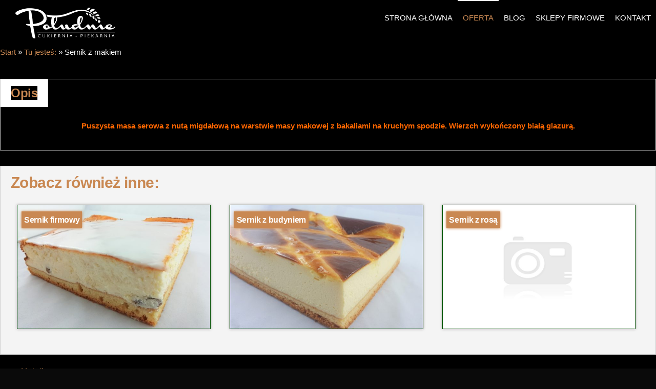

--- FILE ---
content_type: text/html; charset=UTF-8
request_url: http://piekarniapoludnie.pl/oferta/sernik-z-makiem/
body_size: 14443
content:
<!DOCTYPE html>
<html class="no-js" lang="pl-PL">
    <head>
        <meta http-equiv="content-type" content="text/html; charset=UTF-8" />
        <meta http-equiv="X-UA-Compatible" content="IE=edge">
        <meta name="viewport" content="width=device-width, initial-scale=1">
        <title>Sernik z makiem &#8211; Piekarnia Południe</title>
<meta name='robots' content='max-image-preview:large' />
<link rel='dns-prefetch' href='//cdnjs.cloudflare.com' />
<link rel="alternate" type="application/rss+xml" title="Piekarnia Południe &raquo; Kanał z wpisami" href="http://piekarniapoludnie.pl/feed/" />
<link rel="alternate" type="application/rss+xml" title="Piekarnia Południe &raquo; Kanał z komentarzami" href="http://piekarniapoludnie.pl/comments/feed/" />
<script type="text/javascript">
/* <![CDATA[ */
window._wpemojiSettings = {"baseUrl":"https:\/\/s.w.org\/images\/core\/emoji\/15.0.3\/72x72\/","ext":".png","svgUrl":"https:\/\/s.w.org\/images\/core\/emoji\/15.0.3\/svg\/","svgExt":".svg","source":{"concatemoji":"http:\/\/piekarniapoludnie.pl\/wp-includes\/js\/wp-emoji-release.min.js?ver=6.6.4"}};
/*! This file is auto-generated */
!function(i,n){var o,s,e;function c(e){try{var t={supportTests:e,timestamp:(new Date).valueOf()};sessionStorage.setItem(o,JSON.stringify(t))}catch(e){}}function p(e,t,n){e.clearRect(0,0,e.canvas.width,e.canvas.height),e.fillText(t,0,0);var t=new Uint32Array(e.getImageData(0,0,e.canvas.width,e.canvas.height).data),r=(e.clearRect(0,0,e.canvas.width,e.canvas.height),e.fillText(n,0,0),new Uint32Array(e.getImageData(0,0,e.canvas.width,e.canvas.height).data));return t.every(function(e,t){return e===r[t]})}function u(e,t,n){switch(t){case"flag":return n(e,"\ud83c\udff3\ufe0f\u200d\u26a7\ufe0f","\ud83c\udff3\ufe0f\u200b\u26a7\ufe0f")?!1:!n(e,"\ud83c\uddfa\ud83c\uddf3","\ud83c\uddfa\u200b\ud83c\uddf3")&&!n(e,"\ud83c\udff4\udb40\udc67\udb40\udc62\udb40\udc65\udb40\udc6e\udb40\udc67\udb40\udc7f","\ud83c\udff4\u200b\udb40\udc67\u200b\udb40\udc62\u200b\udb40\udc65\u200b\udb40\udc6e\u200b\udb40\udc67\u200b\udb40\udc7f");case"emoji":return!n(e,"\ud83d\udc26\u200d\u2b1b","\ud83d\udc26\u200b\u2b1b")}return!1}function f(e,t,n){var r="undefined"!=typeof WorkerGlobalScope&&self instanceof WorkerGlobalScope?new OffscreenCanvas(300,150):i.createElement("canvas"),a=r.getContext("2d",{willReadFrequently:!0}),o=(a.textBaseline="top",a.font="600 32px Arial",{});return e.forEach(function(e){o[e]=t(a,e,n)}),o}function t(e){var t=i.createElement("script");t.src=e,t.defer=!0,i.head.appendChild(t)}"undefined"!=typeof Promise&&(o="wpEmojiSettingsSupports",s=["flag","emoji"],n.supports={everything:!0,everythingExceptFlag:!0},e=new Promise(function(e){i.addEventListener("DOMContentLoaded",e,{once:!0})}),new Promise(function(t){var n=function(){try{var e=JSON.parse(sessionStorage.getItem(o));if("object"==typeof e&&"number"==typeof e.timestamp&&(new Date).valueOf()<e.timestamp+604800&&"object"==typeof e.supportTests)return e.supportTests}catch(e){}return null}();if(!n){if("undefined"!=typeof Worker&&"undefined"!=typeof OffscreenCanvas&&"undefined"!=typeof URL&&URL.createObjectURL&&"undefined"!=typeof Blob)try{var e="postMessage("+f.toString()+"("+[JSON.stringify(s),u.toString(),p.toString()].join(",")+"));",r=new Blob([e],{type:"text/javascript"}),a=new Worker(URL.createObjectURL(r),{name:"wpTestEmojiSupports"});return void(a.onmessage=function(e){c(n=e.data),a.terminate(),t(n)})}catch(e){}c(n=f(s,u,p))}t(n)}).then(function(e){for(var t in e)n.supports[t]=e[t],n.supports.everything=n.supports.everything&&n.supports[t],"flag"!==t&&(n.supports.everythingExceptFlag=n.supports.everythingExceptFlag&&n.supports[t]);n.supports.everythingExceptFlag=n.supports.everythingExceptFlag&&!n.supports.flag,n.DOMReady=!1,n.readyCallback=function(){n.DOMReady=!0}}).then(function(){return e}).then(function(){var e;n.supports.everything||(n.readyCallback(),(e=n.source||{}).concatemoji?t(e.concatemoji):e.wpemoji&&e.twemoji&&(t(e.twemoji),t(e.wpemoji)))}))}((window,document),window._wpemojiSettings);
/* ]]> */
</script>
<link rel='stylesheet' id='collapscatlist_css-css' href='http://piekarniapoludnie.pl/wp-content/plugins/collapsing-category-list/collapsing-category-list.css?ver=6.6.4' type='text/css' media='all' />
<link rel='stylesheet' id='dashicons-css' href='http://piekarniapoludnie.pl/wp-includes/css/dashicons.min.css?ver=6.6.4' type='text/css' media='all' />
<link rel='stylesheet' id='al_product_styles-css' href='http://piekarniapoludnie.pl/wp-content/plugins/ecommerce-product-catalog/css/al_product.min.css?timestamp=1722578925&#038;ver=6.6.4' type='text/css' media='all' />
<style id='wp-emoji-styles-inline-css' type='text/css'>

	img.wp-smiley, img.emoji {
		display: inline !important;
		border: none !important;
		box-shadow: none !important;
		height: 1em !important;
		width: 1em !important;
		margin: 0 0.07em !important;
		vertical-align: -0.1em !important;
		background: none !important;
		padding: 0 !important;
	}
</style>
<link rel='stylesheet' id='wp-block-library-css' href='http://piekarniapoludnie.pl/wp-includes/css/dist/block-library/style.min.css?ver=6.6.4' type='text/css' media='all' />
<style id='ic-price-field-ic-price-table-style-inline-css' type='text/css'>
/**
 * Note that these styles are loaded *before* editor styles, so that
 * editor-specific styles using the same selectors will take precedence.
 */
.ic-font-size-custom .price-value, .ic-font-size-custom .price-value.small-price {
    font-size: inherit;
}
</style>
<style id='ic-epc-image-gallery-style-inline-css' type='text/css'>
/*!
 * 
 * https://impleCode.com
 *
 * Copyright 2021 impleCode
 * Free to use under the GPLv3 license.
 * http://www.gnu.org/licenses/gpl-3.0.html
 *
 * Contributing author: Norbert Dreszer
 *
 * NOTE: DO NOT EDIT THIS FILE. FOR YOUR OWN CSS GO TO WordPress > Appearance > Additional CSS and copy the CSS that you want to modify there.
 */

.wp-block-ic-epc-image-gallery {
    display: table;
}

.wp-block-ic-epc-image-gallery.alignfull, .wp-block-ic-epc-image-gallery.alignwide {
    display: block;
}
</style>
<link rel='stylesheet' id='ic_blocks-css' href='http://piekarniapoludnie.pl/wp-content/plugins/ecommerce-product-catalog/includes/blocks/ic-blocks.min.css?timestamp=1722578925&#038;ver=6.6.4' type='text/css' media='all' />
<style id='classic-theme-styles-inline-css' type='text/css'>
/*! This file is auto-generated */
.wp-block-button__link{color:#fff;background-color:#32373c;border-radius:9999px;box-shadow:none;text-decoration:none;padding:calc(.667em + 2px) calc(1.333em + 2px);font-size:1.125em}.wp-block-file__button{background:#32373c;color:#fff;text-decoration:none}
</style>
<style id='global-styles-inline-css' type='text/css'>
:root{--wp--preset--aspect-ratio--square: 1;--wp--preset--aspect-ratio--4-3: 4/3;--wp--preset--aspect-ratio--3-4: 3/4;--wp--preset--aspect-ratio--3-2: 3/2;--wp--preset--aspect-ratio--2-3: 2/3;--wp--preset--aspect-ratio--16-9: 16/9;--wp--preset--aspect-ratio--9-16: 9/16;--wp--preset--color--black: #000000;--wp--preset--color--cyan-bluish-gray: #abb8c3;--wp--preset--color--white: #ffffff;--wp--preset--color--pale-pink: #f78da7;--wp--preset--color--vivid-red: #cf2e2e;--wp--preset--color--luminous-vivid-orange: #ff6900;--wp--preset--color--luminous-vivid-amber: #fcb900;--wp--preset--color--light-green-cyan: #7bdcb5;--wp--preset--color--vivid-green-cyan: #00d084;--wp--preset--color--pale-cyan-blue: #8ed1fc;--wp--preset--color--vivid-cyan-blue: #0693e3;--wp--preset--color--vivid-purple: #9b51e0;--wp--preset--gradient--vivid-cyan-blue-to-vivid-purple: linear-gradient(135deg,rgba(6,147,227,1) 0%,rgb(155,81,224) 100%);--wp--preset--gradient--light-green-cyan-to-vivid-green-cyan: linear-gradient(135deg,rgb(122,220,180) 0%,rgb(0,208,130) 100%);--wp--preset--gradient--luminous-vivid-amber-to-luminous-vivid-orange: linear-gradient(135deg,rgba(252,185,0,1) 0%,rgba(255,105,0,1) 100%);--wp--preset--gradient--luminous-vivid-orange-to-vivid-red: linear-gradient(135deg,rgba(255,105,0,1) 0%,rgb(207,46,46) 100%);--wp--preset--gradient--very-light-gray-to-cyan-bluish-gray: linear-gradient(135deg,rgb(238,238,238) 0%,rgb(169,184,195) 100%);--wp--preset--gradient--cool-to-warm-spectrum: linear-gradient(135deg,rgb(74,234,220) 0%,rgb(151,120,209) 20%,rgb(207,42,186) 40%,rgb(238,44,130) 60%,rgb(251,105,98) 80%,rgb(254,248,76) 100%);--wp--preset--gradient--blush-light-purple: linear-gradient(135deg,rgb(255,206,236) 0%,rgb(152,150,240) 100%);--wp--preset--gradient--blush-bordeaux: linear-gradient(135deg,rgb(254,205,165) 0%,rgb(254,45,45) 50%,rgb(107,0,62) 100%);--wp--preset--gradient--luminous-dusk: linear-gradient(135deg,rgb(255,203,112) 0%,rgb(199,81,192) 50%,rgb(65,88,208) 100%);--wp--preset--gradient--pale-ocean: linear-gradient(135deg,rgb(255,245,203) 0%,rgb(182,227,212) 50%,rgb(51,167,181) 100%);--wp--preset--gradient--electric-grass: linear-gradient(135deg,rgb(202,248,128) 0%,rgb(113,206,126) 100%);--wp--preset--gradient--midnight: linear-gradient(135deg,rgb(2,3,129) 0%,rgb(40,116,252) 100%);--wp--preset--font-size--small: 13px;--wp--preset--font-size--medium: 20px;--wp--preset--font-size--large: 36px;--wp--preset--font-size--x-large: 42px;--wp--preset--spacing--20: 0.44rem;--wp--preset--spacing--30: 0.67rem;--wp--preset--spacing--40: 1rem;--wp--preset--spacing--50: 1.5rem;--wp--preset--spacing--60: 2.25rem;--wp--preset--spacing--70: 3.38rem;--wp--preset--spacing--80: 5.06rem;--wp--preset--shadow--natural: 6px 6px 9px rgba(0, 0, 0, 0.2);--wp--preset--shadow--deep: 12px 12px 50px rgba(0, 0, 0, 0.4);--wp--preset--shadow--sharp: 6px 6px 0px rgba(0, 0, 0, 0.2);--wp--preset--shadow--outlined: 6px 6px 0px -3px rgba(255, 255, 255, 1), 6px 6px rgba(0, 0, 0, 1);--wp--preset--shadow--crisp: 6px 6px 0px rgba(0, 0, 0, 1);}:where(.is-layout-flex){gap: 0.5em;}:where(.is-layout-grid){gap: 0.5em;}body .is-layout-flex{display: flex;}.is-layout-flex{flex-wrap: wrap;align-items: center;}.is-layout-flex > :is(*, div){margin: 0;}body .is-layout-grid{display: grid;}.is-layout-grid > :is(*, div){margin: 0;}:where(.wp-block-columns.is-layout-flex){gap: 2em;}:where(.wp-block-columns.is-layout-grid){gap: 2em;}:where(.wp-block-post-template.is-layout-flex){gap: 1.25em;}:where(.wp-block-post-template.is-layout-grid){gap: 1.25em;}.has-black-color{color: var(--wp--preset--color--black) !important;}.has-cyan-bluish-gray-color{color: var(--wp--preset--color--cyan-bluish-gray) !important;}.has-white-color{color: var(--wp--preset--color--white) !important;}.has-pale-pink-color{color: var(--wp--preset--color--pale-pink) !important;}.has-vivid-red-color{color: var(--wp--preset--color--vivid-red) !important;}.has-luminous-vivid-orange-color{color: var(--wp--preset--color--luminous-vivid-orange) !important;}.has-luminous-vivid-amber-color{color: var(--wp--preset--color--luminous-vivid-amber) !important;}.has-light-green-cyan-color{color: var(--wp--preset--color--light-green-cyan) !important;}.has-vivid-green-cyan-color{color: var(--wp--preset--color--vivid-green-cyan) !important;}.has-pale-cyan-blue-color{color: var(--wp--preset--color--pale-cyan-blue) !important;}.has-vivid-cyan-blue-color{color: var(--wp--preset--color--vivid-cyan-blue) !important;}.has-vivid-purple-color{color: var(--wp--preset--color--vivid-purple) !important;}.has-black-background-color{background-color: var(--wp--preset--color--black) !important;}.has-cyan-bluish-gray-background-color{background-color: var(--wp--preset--color--cyan-bluish-gray) !important;}.has-white-background-color{background-color: var(--wp--preset--color--white) !important;}.has-pale-pink-background-color{background-color: var(--wp--preset--color--pale-pink) !important;}.has-vivid-red-background-color{background-color: var(--wp--preset--color--vivid-red) !important;}.has-luminous-vivid-orange-background-color{background-color: var(--wp--preset--color--luminous-vivid-orange) !important;}.has-luminous-vivid-amber-background-color{background-color: var(--wp--preset--color--luminous-vivid-amber) !important;}.has-light-green-cyan-background-color{background-color: var(--wp--preset--color--light-green-cyan) !important;}.has-vivid-green-cyan-background-color{background-color: var(--wp--preset--color--vivid-green-cyan) !important;}.has-pale-cyan-blue-background-color{background-color: var(--wp--preset--color--pale-cyan-blue) !important;}.has-vivid-cyan-blue-background-color{background-color: var(--wp--preset--color--vivid-cyan-blue) !important;}.has-vivid-purple-background-color{background-color: var(--wp--preset--color--vivid-purple) !important;}.has-black-border-color{border-color: var(--wp--preset--color--black) !important;}.has-cyan-bluish-gray-border-color{border-color: var(--wp--preset--color--cyan-bluish-gray) !important;}.has-white-border-color{border-color: var(--wp--preset--color--white) !important;}.has-pale-pink-border-color{border-color: var(--wp--preset--color--pale-pink) !important;}.has-vivid-red-border-color{border-color: var(--wp--preset--color--vivid-red) !important;}.has-luminous-vivid-orange-border-color{border-color: var(--wp--preset--color--luminous-vivid-orange) !important;}.has-luminous-vivid-amber-border-color{border-color: var(--wp--preset--color--luminous-vivid-amber) !important;}.has-light-green-cyan-border-color{border-color: var(--wp--preset--color--light-green-cyan) !important;}.has-vivid-green-cyan-border-color{border-color: var(--wp--preset--color--vivid-green-cyan) !important;}.has-pale-cyan-blue-border-color{border-color: var(--wp--preset--color--pale-cyan-blue) !important;}.has-vivid-cyan-blue-border-color{border-color: var(--wp--preset--color--vivid-cyan-blue) !important;}.has-vivid-purple-border-color{border-color: var(--wp--preset--color--vivid-purple) !important;}.has-vivid-cyan-blue-to-vivid-purple-gradient-background{background: var(--wp--preset--gradient--vivid-cyan-blue-to-vivid-purple) !important;}.has-light-green-cyan-to-vivid-green-cyan-gradient-background{background: var(--wp--preset--gradient--light-green-cyan-to-vivid-green-cyan) !important;}.has-luminous-vivid-amber-to-luminous-vivid-orange-gradient-background{background: var(--wp--preset--gradient--luminous-vivid-amber-to-luminous-vivid-orange) !important;}.has-luminous-vivid-orange-to-vivid-red-gradient-background{background: var(--wp--preset--gradient--luminous-vivid-orange-to-vivid-red) !important;}.has-very-light-gray-to-cyan-bluish-gray-gradient-background{background: var(--wp--preset--gradient--very-light-gray-to-cyan-bluish-gray) !important;}.has-cool-to-warm-spectrum-gradient-background{background: var(--wp--preset--gradient--cool-to-warm-spectrum) !important;}.has-blush-light-purple-gradient-background{background: var(--wp--preset--gradient--blush-light-purple) !important;}.has-blush-bordeaux-gradient-background{background: var(--wp--preset--gradient--blush-bordeaux) !important;}.has-luminous-dusk-gradient-background{background: var(--wp--preset--gradient--luminous-dusk) !important;}.has-pale-ocean-gradient-background{background: var(--wp--preset--gradient--pale-ocean) !important;}.has-electric-grass-gradient-background{background: var(--wp--preset--gradient--electric-grass) !important;}.has-midnight-gradient-background{background: var(--wp--preset--gradient--midnight) !important;}.has-small-font-size{font-size: var(--wp--preset--font-size--small) !important;}.has-medium-font-size{font-size: var(--wp--preset--font-size--medium) !important;}.has-large-font-size{font-size: var(--wp--preset--font-size--large) !important;}.has-x-large-font-size{font-size: var(--wp--preset--font-size--x-large) !important;}
:where(.wp-block-post-template.is-layout-flex){gap: 1.25em;}:where(.wp-block-post-template.is-layout-grid){gap: 1.25em;}
:where(.wp-block-columns.is-layout-flex){gap: 2em;}:where(.wp-block-columns.is-layout-grid){gap: 2em;}
:root :where(.wp-block-pullquote){font-size: 1.5em;line-height: 1.6;}
</style>
<link rel='stylesheet' id='futurio-extra-css' href='http://piekarniapoludnie.pl/wp-content/plugins/futurio-extra/assets/css/style.css?ver=2.0.9' type='text/css' media='all' />
<link rel='stylesheet' id='elementor-frontend-legacy-css' href='http://piekarniapoludnie.pl/wp-content/plugins/elementor/assets/css/frontend-legacy.min.css?ver=3.6.0' type='text/css' media='all' />
<link rel='stylesheet' id='elementor-frontend-css' href='http://piekarniapoludnie.pl/wp-content/plugins/elementor/assets/css/frontend.min.css?ver=3.6.0' type='text/css' media='all' />
<link rel='stylesheet' id='elementor-post-1116-css' href='http://piekarniapoludnie.pl/wp-content/uploads/elementor/css/post-1116.css?ver=1722579056' type='text/css' media='all' />
<link rel='stylesheet' id='pgpopup_animate-css' href='https://cdnjs.cloudflare.com/ajax/libs/animate.css/4.1.1/animate.min.css?ver=6.6.4' type='text/css' media='all' />
<link rel='stylesheet' id='secure-copy-content-protection-public-css' href='http://piekarniapoludnie.pl/wp-content/plugins/secure-copy-content-protection/public/css/secure-copy-content-protection-public.css?ver=4.1.8' type='text/css' media='all' />
<link rel='stylesheet' id='sbtt-style-css' href='http://piekarniapoludnie.pl/wp-content/plugins/simple-back-to-top//css/sbtt-front.css?ver=6.6.4' type='text/css' media='all' />
<link rel='stylesheet' id='bootstrap-css' href='http://piekarniapoludnie.pl/wp-content/themes/futurio/css/bootstrap.css?ver=3.3.7' type='text/css' media='all' />
<link rel='stylesheet' id='futurio-stylesheet-css' href='http://piekarniapoludnie.pl/wp-content/themes/futurio/style.css?ver=1.4.0' type='text/css' media='all' />
<style id='futurio-stylesheet-inline-css' type='text/css'>
#site-navigation .dropdown-menu>.active>a {background-color: transparent;}, .woocommerce .widget_price_filter .ui-slider .ui-slider-range, .woocommerce .widget_price_filter .ui-slider .ui-slider-handle{background-color:#dd9933;}.main-container, .container-fluid.head-bread, .offcanvas-sidebar .widget-title h3, #sidebar .widget-title h3, .container-fluid.archive-page-header, .offcanvas-sidebar, .cart-contents span.count, #product-nav > a, .site-header{background-color:#383838;}a, .author-meta a, .tags-links a, nav.navigation.pagination .nav-links a{color:#dd9933;}.widget-title:before, nav.navigation.pagination .current:before{background-color:#dd9933;}nav.navigation.pagination .current:before{border-color:#dd9933;}a:active, a:hover, a:focus, .tags-links a:hover{color:#a35725;}.read-more-button a, #searchsubmit, .btn-default, input[type="submit"], input#submit, input#submit:hover, button, a.comment-reply-link, .btn-default:hover, input[type="submit"]:hover, button:hover, a.comment-reply-link:hover{color:#ffffff;background-color:#dd9933;border-color:#dd9933;}body, nav.navigation.post-navigation a, .nav-subtitle{color:#dddddd;}.comments-meta a{color:#dddddd;}.news-item h2 a, .page-header, .page-header a, h1.single-title, h1, h2, h3, h4, h5, h6{color:#ffffff;}.top-bar-section{color:#fff;}.site-branding-text h1.site-title a:hover, .site-branding-text .site-title a:hover, .site-branding-text h1.site-title, .site-branding-text .site-title, .site-branding-text h1.site-title a, .site-branding-text .site-title a{color:#ffffff;}p.site-description{color:#a3a3a3;}#site-navigation, #site-navigation .dropdown-menu, #site-navigation.shrink, .header-cart-block:hover ul.site-header-cart, .menu-cart:hover ul.site-header-cart{background-color:#2d2d2d;}#site-navigation, #site-navigation .navbar-nav > li > a, #site-navigation .dropdown-menu > li > a, .brand-absolute{color:#ffffff;} .menu-cart a.cart-contents,.header-cart a.cart-contents, .menu-account a, .top-search-icon i, .offcanvas-sidebar-toggle i, .site-header-cart, .site-header-cart a, .amount-cart, .account-text{color:#ffffff;}#site-navigation .navbar-nav > li > a:hover, #site-navigation .dropdown-menu > li > a:hover, #site-navigation .nav > li > a:before{color:#ffffff;}#site-navigation .nav > li > a:before, #site-navigation .nav > li.active > a:before, #site-navigation .current-page-parent:before, .hc-nav-trigger span, .hc-nav-trigger span::before, .hc-nav-trigger span::after{background-color:#ffffff;}#site-navigation .navbar-nav > li > a:hover, #site-navigation .dropdown-menu > li > a:hover, #site-navigation .nav > li > a:before{background-color:#a35725;}#site-navigation .navbar-nav > li.active > a, #site-navigation .dropdown-menu > .active > a, .home-icon.front_page_on i{color:#dd9933;}#sidebar .widget-title h3{color:#ffffff;}#sidebar .widget-title:after, .offcanvas-sidebar .widget-title:after{background-color:#ffffff;}.widget-title h3{border-color:#ffffff;}.widget{color:#e8e8e8;}#content-footer-section, #content-footer-section .widget-title h3{background-color:#5b5b5b;}.single .content-date-comments span{color:#ffffff;}.date-meta{background-color:#dd9933;}.comments-meta, .comments-meta a{color:#0a0a0a;}.comments-meta{background-color:#e5e5e5;}.woocommerce ul.products li.product h3, li.product-category.product h3, .woocommerce ul.products li.product h2.woocommerce-loop-product__title, .woocommerce ul.products li.product h2.woocommerce-loop-category__title{color:#eaeaea;}.woocommerce ul.products li.product .price{color:#dd9933;}.woocommerce ul.products li.product, .woocommerce-page ul.products li.product, li.product-category.product, .woocommerce ul.products li.product .woocommerce-loop-category__title{background:rgba(255,255,255,0);}.woocommerce ul.products li.product .button{color:#ffffff;}.woocommerce ul.products li.product .button:hover{color:#dd9933;}.woocommerce span.onsale, .single .woocommerce .related span.onsale{background-color:#dd9933;}.woocommerce div.product p.price, .woocommerce div.product span.price{color:#dd9933;}.woocommerce .summary .star-rating span{color:#dd9933;}.woocommerce div.product .woocommerce-tabs ul.tabs.wc-tabs li.active a{color:#dd9933;}.woocommerce div.product .woocommerce-tabs ul.tabs.wc-tabs li.active a, .woocommerce div.product .woocommerce-tabs ul.tabs.wc-tabs li:hover a{border-bottom-color:#dd9933;}.woocommerce div.product .woocommerce-tabs ul.tabs li a{color:#a35725;}.woocommerce #respond input#submit, .woocommerce a.button, #sidebar .widget.widget_shopping_cart a.button, .woocommerce button.button, .woocommerce input.button, .woocommerce #respond input#submit.alt, .woocommerce a.button.alt, .woocommerce button.button.alt, .woocommerce input.button.alt{color:#ffffff;}.woocommerce #respond input#submit, .woocommerce a.button, .woocommerce button.button, .woocommerce input.button, .woocommerce #respond input#submit.alt, .woocommerce a.button.alt, .woocommerce button.button.alt, .woocommerce input.button.alt{border-color:#dd9933;background-color:#dd9933;}.woocommerce #respond input#submit:hover, .woocommerce a.button:hover, #sidebar .widget.widget_shopping_cart a.button:hover, .woocommerce button.button:hover, .woocommerce input.button:hover, .woocommerce #respond input#submit.alt:hover, .woocommerce a.button.alt:hover, .woocommerce button.button.alt:hover, .woocommerce input.button.alt:hover{color:#dd9933;}.woocommerce #respond input#submit:hover, .woocommerce a.button:hover, .woocommerce button.button:hover, .woocommerce input.button:hover, .woocommerce #respond input#submit.alt:hover, .woocommerce a.button.alt:hover, .woocommerce button.button.alt:hover, .woocommerce input.button.alt:hover{border-color:#dd9933;background-color:#ffffff;}@media (max-width: 767px){#site-navigation .navbar-nav a, .openNav .menu-container{background-color:#2d2d2d;}#site-navigation .navbar-nav a:hover{color:#ffffff!important;background-color:#a35725!important;}#site-navigation .navbar-nav .active a{color:#dd9933!important;}}
</style>
<link rel='stylesheet' id='font-awesome-css' href='http://piekarniapoludnie.pl/wp-content/plugins/elementor/assets/lib/font-awesome/css/font-awesome.min.css?ver=4.7.0' type='text/css' media='all' />
<link rel='stylesheet' id='colorbox-css' href='http://piekarniapoludnie.pl/wp-content/plugins/ecommerce-product-catalog/js/colorbox/colorbox.css?timestamp=1722578925&#038;ver=6.6.4' type='text/css' media='all' />
<link rel='stylesheet' id='simple-social-icons-font-css' href='http://piekarniapoludnie.pl/wp-content/plugins/simple-social-icons/css/style.css?ver=3.0.2' type='text/css' media='all' />
<link rel='stylesheet' id='kirki-styles-css' href='http://piekarniapoludnie.pl?action=kirki-styles&#038;ver=4.0' type='text/css' media='all' />
<script type="text/javascript" async='async' src="http://piekarniapoludnie.pl/wp-includes/js/jquery/jquery.min.js?ver=3.7.1" id="jquery-core-js"></script>
<script type="text/javascript" async='async' src="http://piekarniapoludnie.pl/wp-includes/js/jquery/jquery-migrate.min.js?ver=3.4.1" id="jquery-migrate-js"></script>
<script type="text/javascript" async='async' src="http://piekarniapoludnie.pl/wp-content/plugins/collapsing-category-list/js/dropdown.js?ver=6.6.4" id="the_js-js"></script>
<script type="text/javascript" id="sbtt-scripts-js-extra">
/* <![CDATA[ */
var sbttback = {"sbttimg":"http:\/\/piekpol.webd.pro\/wp-content\/uploads\/2020\/01\/backtotop.png"};
/* ]]> */
</script>
<script type="text/javascript" async='async' src="http://piekarniapoludnie.pl/wp-content/plugins/simple-back-to-top//js/sbtt.js?ver=6.6.4" id="sbtt-scripts-js"></script>
<link rel="https://api.w.org/" href="http://piekarniapoludnie.pl/wp-json/" /><link rel="alternate" title="JSON" type="application/json" href="http://piekarniapoludnie.pl/wp-json/wp/v2/al_product/1599" /><link rel="EditURI" type="application/rsd+xml" title="RSD" href="http://piekarniapoludnie.pl/xmlrpc.php?rsd" />
<meta name="generator" content="WordPress 6.6.4" />
<link rel="canonical" href="http://piekarniapoludnie.pl/oferta/sernik-z-makiem/" />
<link rel='shortlink' href='http://piekarniapoludnie.pl/?p=1599' />
<link rel="alternate" title="oEmbed (JSON)" type="application/json+oembed" href="http://piekarniapoludnie.pl/wp-json/oembed/1.0/embed?url=http%3A%2F%2Fpiekarniapoludnie.pl%2Foferta%2Fsernik-z-makiem%2F" />
<link rel="alternate" title="oEmbed (XML)" type="text/xml+oembed" href="http://piekarniapoludnie.pl/wp-json/oembed/1.0/embed?url=http%3A%2F%2Fpiekarniapoludnie.pl%2Foferta%2Fsernik-z-makiem%2F&#038;format=xml" />
	<script>document.documentElement.className = document.documentElement.className.replace( 'no-js', 'js' );</script>
	<style type="text/css">.broken_link, a.broken_link {
	text-decoration: line-through;
}</style>		<style type="text/css" id="futurio-header-css">
								.site-title,
				.site-description {
					position: absolute;
					clip: rect(1px, 1px, 1px, 1px);
				}
				
		</style>
		<style type="text/css" id="custom-background-css">
body.custom-background { background-color: #0a0a0a; }
</style>
			<style type="text/css" id="wp-custom-css">
			#content .boxed .after-product-details .ic_tabs > h3.active, #product_page .ic_tabs > h3.active, .boxed div.entry-content .after-product-details .ic_tabs > h3.active, .ic_tab_content.active, .ic_tabs > h3.active
{
	background: black;
}

.boxed .after-product-details *{
	background: black;
}
.ic_tabs > h3 a, .ic_tabs > h3 a:active, .ic_tabs > h3 a:focus, .ic_tabs > h3 a:hover, .ic_tabs > h3 a:visited {
	color: #C98852;
}

.date-meta{
	background-color: #C98852;
}

h3.catalog-header{
	background: black !important;
    border: none !important;
}
.widget-title h3{
	background: black;
	color: white;
}

#post-grid-429 .element_4 {
	display: inline;
}


.ic_accordion_content_container{
	background: black;
	border: none;
}

input.product-search-box[type="search"], .entry-content input.product-search-box[type="search"]
{
	max-width: 100%
}

.product_search input.product-search-submit[type="submit"], .product_search #searchsubmit, input.product-search-submit[type="submit"]{
	background-color: #C98852;	color: #C98852;
}

.main-content-page form.search-form, .search-icon, form.woocommerce-product-search{
	display: none;	
}

.product_search input.product-search-submit[type="submit"], .product_search #searchsubmit, input.product-search-submit[type="submit"]:after{
	content: "";
}

.page-wrap{
	    background: black;
}
#post-grid-429 .element_2{
	font-size: 16px !important;
}
#post-grid-1107 .element_0:hover{
	color: #C98852;
	text-decoration: underline;
}
#post-grid-1107 .element_2{
	color: black;
	font-size: 16px !important;
}

#post-grid-1107 .element_2:after{
	content: " [...]"
}

a{
	color: #C98852;
}

a:hover{
	color: #C98852;
}

#post-grid-429 .element_4{
	padding: 5px;
	font-weight: 600;
}

.blue-box #searchsubmit, .green-box #searchsubmit, .grey-box #searchsubmit, .orange-box #searchsubmit, .red-box #searchsubmit{
	background-size: 50%;
}

.orange-box .price-filter-submit[type="submit"]{
	min-width: 100%;
	max-width: 100%;
	width: 100%;
}

.orange-box .price-filter-submit[type="submit"], .orange-box #searchsubmit, .orange-box .product-search-submit{
	background-color: #C98852;
}

#site-navigation .navbar-nav > li.active > a{
	color: #C98852;
}


.product-archive-nav.orange-box li a{
	background-color: #C98852;
}

.product-archive-nav.orange-box li a.active{
	background-color: white;
	color: black;
}

#primary .page .entry-content .al_archive .product-name.orange-box, #product_listing .al_archive .product-name.orange-box, .al_archive .product-name.orange-box
{
	background-color: #C98852;
	box-shadow: 0px 0px 5px #C98852;
}

#site-navigation, .container-fluid, .openNav .menu-container, #menu-glowny{
	background-color: rgba(0,0,0,1);
	border-bottom: 1px;
	color: white;
}

.product-sort-bar{
	background-color: white;
}


.footer-credits-text {
	background: black;
}
#searchsubmit{
	background-color: #C98852;
}

#content-footer-section { background-color: white;
border-top: 50px solid black;
}

.main-container{
	background-color:black;
}


#content-footer-section .widget-title h3{
	background-color: white;
	color: black;
}

.main-content-page{
	background: black;
	border-radius: 20px 0px 0px 20px;
}
#sidebar .widget-title h3{
	background-color: black;
}
h2{
	color: #C98852;
}

#product-search-form{
	text-align: center;
}

#product_listing .classic-grid h3.product-name, .classic-grid h3.product-name, .ecommerce-product-catalog .classic-grid h3.product-name{
	font-size: 18px;
	font-weight: normal
}

.elementor-5 .elementor-element.elementor-element-8a3302f .elementor-heading-title{
	color:black;
}

.ic-search-container {
	position: default;
	width: 100%;
}

#post-grid-1004 .element_0{
	color: black;
	text-align: center;
}

#post-grid-1004 .element_1{
	color: black;
	font-size: 20px;
}

.post-grid .item{
	    border-radius: 5px;
    	overflow: hidden;
}

#post-grid-429 .element_3{
	font-size: 16px !important;
}

#post-grid-422 .element_1{
	font-size: 16px !important;
}

#site-navigation .navbar-nav > li > a:hover, #site-navigation .dropdown-menu > li > a:hover, #site-navigation .nav > li > a:before{
	background-color: #C98852;
	color: white;
}

#post-grid-1107 .element_1{
	color: gray;
}

#post-grid-1107 .element_3{
	color: black;
	font-size: 16px !important;
}

#post-grid-429 .element_4, #post-grid-422 .element_2{
	display: inline !important;
}

a:hover:after{
	color: #c98852;
	background-color: black;
}

#content-footer-section .widget{
	color: black !important;
}		</style>
		    </head>
    <body id="blog" class="al_product-template-default single-al_product postid-1599 page page-id-1599 custom-background wp-custom-logo elementor-default elementor-kit-2020 elementor-page elementor-page-442 ecommerce-product-catalog type-page page-template-default single-product-page product-category-51 parent-product-category-37">
        <a class="skip-link screen-reader-text" href="#site-content">Przejdź do treści</a>                <div id="loader-wrapper">
            <div id="loader"></div>

            <div class="loader-section section-left"></div>
            <div class="loader-section section-right"></div>

        </div>
                <div class="page-wrap">
 
<div class="main-menu">
    <nav id="site-navigation" class="navbar navbar-default nav-pos-right">     
        <div class="container-fluid">   
            <div class="navbar-header">
                                    <div class="site-heading navbar-brand heading-menu" >
                        <div class="site-branding-logo">
                            <a href="http://piekarniapoludnie.pl/" class="custom-logo-link" rel="home"><img width="603" height="186" src="http://piekarniapoludnie.pl/wp-content/uploads/2020/01/logo_biale.png" class="custom-logo" alt="Piekarnia Południe" decoding="async" fetchpriority="high" srcset="http://piekarniapoludnie.pl/wp-content/uploads/2020/01/logo_biale.png 603w, http://piekarniapoludnie.pl/wp-content/uploads/2020/01/logo_biale-300x93.png 300w, http://piekarniapoludnie.pl/wp-content/uploads/2020/01/logo_biale-600x185.png 600w, http://piekarniapoludnie.pl/wp-content/uploads/2020/01/logo_biale-280x86.png 280w" sizes="(max-width: 603px) 100vw, 603px" /></a>                        </div>
                        <div class="site-branding-text">
                                                            <p class="site-title"><a href="http://piekarniapoludnie.pl/" rel="home">Piekarnia Południe</a></p>
                            
                                                    </div><!-- .site-branding-text -->
                    </div>
                	
            </div>
                                                    <a href="#" id="main-menu-panel" class="open-panel" data-panel="main-menu-panel">
                    <span></span>
                    <span></span>
                    <span></span>
                    <div class="brand-absolute visible-xs">Menu</div>
                </a>
            
            <div class="menu-container"><ul id="menu-glowny" class="nav navbar-nav navbar-right"><li itemscope="itemscope" itemtype="https://www.schema.org/SiteNavigationElement" id="menu-item-18" class="menu-item menu-item-type-custom menu-item-object-custom menu-item-18 nav-item"><a title="Strona główna" href="http://piekpol.webd.pro/" class="nav-link">Strona główna</a></li>
<li itemscope="itemscope" itemtype="https://www.schema.org/SiteNavigationElement" id="menu-item-451" class="menu-item menu-item-type-post_type menu-item-object-page page_item page-item-442 current_page_item active menu-item-451 nav-item"><a title="Oferta" href="http://piekarniapoludnie.pl/oferta/" class="nav-link">Oferta</a></li>
<li itemscope="itemscope" itemtype="https://www.schema.org/SiteNavigationElement" id="menu-item-472" class="menu-item menu-item-type-post_type menu-item-object-page menu-item-472 nav-item"><a title="Blog" href="http://piekarniapoludnie.pl/blog/" class="nav-link">Blog</a></li>
<li itemscope="itemscope" itemtype="https://www.schema.org/SiteNavigationElement" id="menu-item-412" class="menu-item menu-item-type-post_type menu-item-object-page menu-item-412 nav-item"><a title="Sklepy firmowe" href="http://piekarniapoludnie.pl/sklepy-firmowe/" class="nav-link">Sklepy firmowe</a></li>
<li itemscope="itemscope" itemtype="https://www.schema.org/SiteNavigationElement" id="menu-item-1208" class="menu-item menu-item-type-post_type menu-item-object-page menu-item-1208 nav-item"><a title="Kontakt" href="http://piekarniapoludnie.pl/kontakt/" class="nav-link">Kontakt</a></li>
</ul></div>
                    </div>
    </nav> 
</div>
            <div id="site-content"></div>
            				<div class="container-fluid main-container page-builders" role="main">
					<div class="page-area">		
			
<!-- start content container -->
<div class="row">
	<article class="col-md-12 ">
		                          
				<div class="post-442 page type-page status-publish hentry al_product responsive boxed product-1599">
																																																		<div class="futurio-content main-content-page">                            
						<div class="single-entry-summary">                              
														<div class="ic-catalog-container"><p id="breadcrumbs"><span><span class="breadcrumbs-home"><a href="http://piekarniapoludnie.pl"><span>Start</span></a></span> » <span class="breadcrumbs-product-archive"><a href="http://piekarniapoludnie.pl/oferta/"><span>Tu jesteś:</span></a></span> » <span><span class="breadcrumb_last">Sernik z makiem</span></span></span></p><div class="product-entry">

	
    <div id="product_details_container">
		        <div id="product_details" class="product-details no-image">
			        </div>
		    </div>
    <div id="after-product-details" class="after-product-details">
		    <div id="product_description" class="product-description">
		            <h3 class="catalog-header">Opis</h3>
			<p style="text-align: center;"><strong><span style="color: #ff6600;">Puszysta masa serowa z nutą migdałową na warstwie masy makowej z bakaliami na kruchym spodzie. Wierzch wykończony białą glazurą.</span></strong></p>
    </div>
	    </div>
	    <div class="after-product-description">
		<div class="related-products">
	        <h2 class="catalog-header">Zobacz również inne:</h2>
		<div class="product-list responsive default  per-row-3"  data-ic_ajax_query='{"post_type":"al_product","post__in":["1601","1598","1596"],"posts_per_page":100,"archive_template":"default"}'>

    <div class="al_archive product-1596 modern-grid-element orange-box ic-design publish no-price">
		        <div class="pseudo"></div>
        <a href="http://piekarniapoludnie.pl/oferta/sernik-firmowy/"><img decoding="async" width="600" height="384" src="http://piekarniapoludnie.pl/wp-content/uploads/2020/01/sernik-firmowy1-600x384.jpg" class="modern-grid-image" alt="Sernik firmowy" />            <h3 class="product-name orange-box ic-design">Sernik firmowy</h3>
			        </a>
		    </div>



    <div class="al_archive product-1598 modern-grid-element orange-box ic-design publish no-price">
		        <div class="pseudo"></div>
        <a href="http://piekarniapoludnie.pl/oferta/sernik-z-budyniem/"><img decoding="async" width="600" height="384" src="http://piekarniapoludnie.pl/wp-content/uploads/2020/01/sernik-budyn-600x384.jpg" class="modern-grid-image" alt="Sernik z budyniem" />            <h3 class="product-name orange-box ic-design">Sernik z budyniem</h3>
			        </a>
		    </div>



    <div class="al_archive product-1601 modern-grid-element orange-box ic-design publish no-price">
		        <div class="pseudo"></div>
        <a href="http://piekarniapoludnie.pl/oferta/sernik-z-rosa/"><img decoding="async" class="modern-grid-image" src="http://piekarniapoludnie.pl/wp-content/plugins/ecommerce-product-catalog/img/no-default-thumbnail.png" alt="Sernik z rosą">            <h3 class="product-name orange-box ic-design">Sernik z rosą</h3>
			        </a>
		    </div>

<div style="clear:both"></div></div></div><a class="back-to-products" href="http://piekarniapoludnie.pl/oferta/"><< wróć do listy</a>    </div>

</div>
</div>
													</div>                               
						
							<div id="comments" class="comments-template">
			</div>
					</div>
				</div>        
			        
		    
	</article>       
	</div>
<!-- end content container -->

</div><!-- end main-container -->
</div><!-- end page-area -->
  				
	<div id="content-footer-section" class="container-fluid clearfix">
		<div class="container">
			<div id="pages-2" class="widget widget_pages col-md-3"><div class="widget-title"><h3>Menu</h3></div>
			<ul>
				<li class="page_item page-item-3"><a href="http://piekarniapoludnie.pl/polityka/">Polityka prywatności strony internetowej</a></li>
<li class="page_item page-item-5"><a href="http://piekarniapoludnie.pl/">Strona główna</a></li>
<li class="page_item page-item-213"><a href="http://piekarniapoludnie.pl/sklepy-firmowe/">Sklepy firmowe</a></li>
<li class="page_item page-item-442"><a href="http://piekarniapoludnie.pl/oferta/">Oferta</a></li>
<li class="page_item page-item-470"><a href="http://piekarniapoludnie.pl/blog/">Blog</a></li>
<li class="page_item page-item-1206"><a href="http://piekarniapoludnie.pl/kontakt/">Kontakt</a></li>
<li class="page_item page-item-1273"><a href="http://piekarniapoludnie.pl/regulamin/">Regulamin serwisu</a></li>
			</ul>

			</div><div id="listcategorypostswidget-3" class="widget widget_listcategorypostswidget col-md-3"><div class="widget-title"><h3>Nasze sklepy</h3></div><ul class="lcp_catlist" id="lcp_instance_listcategorypostswidget-3"><li><a href="http://piekarniapoludnie.pl/2020/01/13/ul-kaliska-100a-wloclawek-2-2-2-2-2-2-2-2-2-2-2-2-2/">Ul.Kolejowa 6a/2, Brześć Kujawski</a></li><li><a href="http://piekarniapoludnie.pl/2020/01/13/ul-kaliska-100a-wloclawek-2-2-2-2-2-2-2-2-2-2-2-2/">Ul. Al.Lipowa 1a, Lubraniec</a></li><li><a href="http://piekarniapoludnie.pl/2020/01/13/ul-kaliska-100a-wloclawek-2-2-2-2-2-2-2-2-2-2-2/">Ul. Piłsudskiego 34, Kowal,</a></li><li><a href="http://piekarniapoludnie.pl/2020/01/13/ul-kaliska-100a-wloclawek-2-2-2-2-2-2-2-2-2-2/">EMILIA ul. Nowcy 26, Włocławek</a></li><li><a href="http://piekarniapoludnie.pl/2020/01/13/ul-kaliska-100a-wloclawek-2-2-2-2-2-2-2-2-2/">Ul. Żytnia 74, Włocławek</a></li><li><a href="http://piekarniapoludnie.pl/2020/01/13/ul-kaliska-100a-wloclawek-2-2-2-2-2-2-2-2/">Ul. Toruńska 91c,Włocławek</a></li><li><a href="http://piekarniapoludnie.pl/2020/01/13/ul-kaliska-100a-wloclawek-2-2-2-2-2-2-2/">Ul. Chopina 17, Włocławek</a></li></ul><a href="http://piekarniapoludnie.pl/category/sklepy/"> </a></div><div id="listcategorypostswidget-4" class="widget widget_listcategorypostswidget col-md-3"><div class="widget-title"><h3>Nasze sklepy</h3></div><ul class="lcp_catlist" id="lcp_instance_listcategorypostswidget-4"><li><a href="http://piekarniapoludnie.pl/2020/01/13/ul-kaliska-100a-wloclawek-2-2-2-2-2-2/">Ul. 14 Pułku Piechoty 5b, Włocławek</a></li><li><a href="http://piekarniapoludnie.pl/2020/01/13/ul-kaliska-100a-wloclawek-2-2-2-2-2/">Ul. Targowa 9, Włocławek</a></li><li><a href="http://piekarniapoludnie.pl/2020/01/13/ul-kaliska-100a-wloclawek-2-2-2-2/">Ul. Kilińskiego 5, Włocławek – Dom Chleba</a></li><li><a href="http://piekarniapoludnie.pl/2020/01/13/ul-kaliska-100a-wloclawek-2-2-2/">Ul. Wiejska 18a, Włocławek</a></li><li><a href="http://piekarniapoludnie.pl/2020/01/13/ul-kaliska-100a-wloclawek-2-2/">Ul. Kaliska 76a, Włocławek</a></li><li><a href="http://piekarniapoludnie.pl/2020/01/13/ul-kaliska-100a-wloclawek-2/">Ul. Budowlanych 5, Włocławek</a></li><li><a href="http://piekarniapoludnie.pl/2020/01/13/ul-kaliska-100a-wloclawek/">Ul.Kaliska 100a, Włocławek</a></li><li><a href="http://piekarniapoludnie.pl/2020/01/11/ul-moniuszki-1-wloclawek/">Ul. Moniuszki 1, Włocławek</a></li></ul><a href="http://piekarniapoludnie.pl/category/sklepy/"> </a></div><div id="text-6" class="widget widget_text col-md-3"><div class="widget-title"><h3>Redakcja</h3></div>			<div class="textwidget"><p>Autorką treści oraz grafik na tej stronie jest &#8211;<br />
<strong>Natalia Pietrzak</strong></p>
<hr />
<p><em>Kopiwanie treści i grafik w części lub całości jest zabronione.</em></p>
</div>
		</div>		</div>	
	</div>		


        <footer id="colophon" class="footer-credits container-fluid">
            <div class="container">
                <div class="footer-credits-text text-center">
                    Copyright &copy; Piekarnia Południe 2026 | Projekt i wykonanie -  <a href="http://www.stronyczajkowski.pl">www.StronyCzajkowski.pl </a>|<a href="regulamin"> Regulamin Serwisu</a> |<a href="polityka"> Polityka Prywatności 
                </div>
            </div>	
        </footer>
    
</div><!-- end page-wrap -->


	<div id="site-menu-sidebar" class="offcanvas-sidebar" >
		<div class="offcanvas-sidebar-close">
			<i class="fa fa-times"></i>
		</div>
		<div id="simple-social-icons-3" class="widget simple-social-icons"></div><div id="custom_html-7" class="widget_text widget widget_custom_html"><div class="textwidget custom-html-widget">342-234-234</div></div>	</div>

<div id="ays_tooltip" ><div id="ays_tooltip_block"><p>Zakaz kopiowania treści na stronie.</p>
</div></div>
                    <style>
                        #ays_tooltip,.ays_tooltip_class {
                    		display: none;
                    		position: absolute;
    						z-index: 999999999;
                            background-color: #ffffff;
                            
                            background-repeat: no-repeat;
                            background-position: center center;
                            background-size: cover;
                            opacity:1;
                            border: 1px solid #b7b7b7;
                            border-radius: 3px;
                            box-shadow: rgba(0,0,0,0) 0px 0px 15px  1px;
                            color: #ff0000;
                            padding: 5px;
                            text-transform: none;
							;
                        }
                        
                        #ays_tooltip > *, .ays_tooltip_class > * {
                            color: #ff0000;
                            font-size: 12px;
                        }

                        #ays_tooltip_block {
                            font-size: 12px;
                            backdrop-filter: blur(0px);
                        }

                        @media screen and (max-width: 768px){
                        	#ays_tooltip,.ays_tooltip_class {
                        		font-size: 12px;
                        	}
                        	#ays_tooltip > *, .ays_tooltip_class > * {	                            
	                            font-size: 12px;
	                        }
                        }
                        
                       
                    </style>
                <style>
                *:not(input):not(textarea)::selection {
            background-color: transparent !important;
            color: inherit !important;
        }

        *:not(input):not(textarea)::-moz-selection {
            background-color: transparent !important;
            color: inherit !important;
        }

            </style>
    <script>
            function stopPrntScr() {
                var inpFld = document.createElement("input");
                inpFld.setAttribute("value", "Access Denied");
                inpFld.setAttribute("width", "0");
                inpFld.style.height = "0px";
                inpFld.style.width = "0px";
                inpFld.style.border = "0px";
                document.body.appendChild(inpFld);
                inpFld.select();
                document.execCommand("copy");
                inpFld.remove(inpFld);
            }

            (function ($) {
                'use strict';
                $(function () {
                    let all = $('*').not('script, meta, link, style, noscript, title'),
                        tooltip = $('#ays_tooltip'),
                        tooltipClass = "mouse";
                    if (tooltipClass == "mouse" || tooltipClass == "mouse_first_pos") {
    	                                        $(document).on('mousemove', function (e) {
                            let cordinate_x = e.pageX;
                            let cordinate_y = e.pageY;
                            let windowWidth = $(window).width();
                            if (cordinate_y < tooltip.outerHeight()) {
                                tooltip.css({'top': (cordinate_y + 10) + 'px'});
                            } else {
                                tooltip.css({'top': (cordinate_y - tooltip.outerHeight()) + 'px'});
                            }
                            if (cordinate_x > (windowWidth - tooltip.outerWidth())) {
                                tooltip.css({'left': (cordinate_x - tooltip.outerWidth()) + 'px'});
                            } else {
                                tooltip.css({'left': (cordinate_x + 5) + 'px'});
                            }

                        });
    	                                    } else {
                        tooltip.addClass(tooltipClass);
                    }
    				                    $(window).on('keyup', function (e) {
                        let keyCode = e.keyCode ? e.keyCode : e.which;
                        if (keyCode == 44) {
                            stopPrntScr();
                            show_tooltip(1 );
                            audio_play();
                        }
                    });
    				

    				                    $(document).on('contextmenu', function (e) {
                        let target = $(event.target);
                        let t = e || window.event;
                        let n = t.target || t.srcElement;
                        if (!target.is("") && (!target.is("") && !target.is("img")) && (!target.is("") && !target.is("a") && n.parentElement.nodeName !== "A") ) {
                            if (n.nodeName !== "A" ) {
                                show_tooltip(1 );
                                audio_play();
                            }
                            return false;
                        }
                    });
    	            

                    
    	            
                    
    				                    $(document).on('dragstart', function () {
                        let target = $(event.target);
                        if (!target.is("")) {
                            show_tooltip(1 );
                            audio_play();
                            return false;
                        }
                    });
    				
    				
                    $(window).on('keydown', function (event) {
                        var sccp_selObj = window.getSelection();
                        var check_selectors = true;
                        if (!sccp_selObj.rangeCount < 1) {
                            var sccp_selRange = sccp_selObj.getRangeAt(0);
                            var sccp_selection_selector = sccp_selRange.startContainer.parentElement;
                            check_selectors = !$(sccp_selection_selector).is("");
                        }

                        if (check_selectors) {
                            var isOpera = (BrowserDetect.browser === "Opera");

                            var isFirefox = (BrowserDetect.browser === 'Firefox');

                            var isSafari = (BrowserDetect.browser === 'Safari');

                            var isIE = (BrowserDetect.browser === 'Explorer');
                            var isChrome = (BrowserDetect.browser === 'Chrome');
                            var isMozilla = (BrowserDetect.browser === 'Mozilla');

                            if (BrowserDetect.OS === 'Windows') {
        						                                if (isChrome) {
                                    if (((event.ctrlKey && event.shiftKey) && (
                                        event.keyCode === 73 ||
                                        event.keyCode === 74 ||
                                        event.keyCode === 68 ||
                                        event.keyCode === 67))) {
                                        show_tooltip(1);
                                        audio_play();
                                        return false;
                                    }
                                }
                                if (isFirefox) {
                                    if (((event.ctrlKey && event.shiftKey) && (
                                        event.keyCode === 73 ||
                                        event.keyCode === 74 ||
                                        event.keyCode === 67 ||
                                        event.keyCode === 75 ||
                                        event.keyCode === 69)) ||
                                        event.keyCode === 118 ||                                    
                                        (event.keyCode === 112 && event.shiftKey) ||
                                        (event.keyCode === 115 && event.shiftKey) ||
                                        (event.keyCode === 118 && event.shiftKey) ||
                                        (event.keyCode === 120 && event.shiftKey)) {
                                        show_tooltip(1);
                                        audio_play();
                                        return false;
                                    }
                                }
                                if (isOpera) {
                                    if (((event.ctrlKey && event.shiftKey) && (
                                        event.keyCode === 73 ||
                                        event.keyCode === 74 ||
                                        event.keyCode === 67 ||
                                        event.keyCode === 88 ||
                                        event.keyCode === 69))) {
                                        show_tooltip(1);
                                        audio_play();
                                        return false;
                                    }
                                }
                                if (isIE) {
                                    if ((event.keyCode === 123 && event.shiftKey)) {
                                        show_tooltip(1);
                                        audio_play();
                                        return false;
                                    }
                                }                         
                                if (isMozilla) {
                                    if ((event.ctrlKey && event.keyCode === 73) || 
                                        (event.altKey && event.keyCode === 68)) {
                                        show_tooltip(1);
                                        audio_play();
                                        return false;
                                    }
                                }
        						
        						                                if ((event.keyCode === 83 && event.ctrlKey)) {
                                    show_tooltip(1);
                                    audio_play();
                                    return false;
                                }
        						
        						                                if ((event.keyCode === 65 && event.ctrlKey)) {

                                                                            if (!(event.target.nodeName == 'INPUT' || event.target.nodeName == 'TEXTAREA')) {
                                            show_tooltip(1);
                                            audio_play();
                                            return false;
                                        }
                                                                    }
        						
        						                                if (event.keyCode === 67 && event.ctrlKey && !event.shiftKey) {
                                                                            if (!(event.target.nodeName == 'INPUT' || event.target.nodeName == 'TEXTAREA')) {
                                            show_tooltip(1);
                                            audio_play();
                                            return false;
                                        }
                                                                    }
        						
        						                                if ((event.keyCode === 86 && event.ctrlKey)) {
                                                                            if (!(event.target.nodeName == 'INPUT' || event.target.nodeName == 'TEXTAREA')) {
                                            show_tooltip(1);
                                            audio_play();
                                            return false;
                                         }
                                                                    }
        						
        						                                if ((event.keyCode === 88 && event.ctrlKey)) {
                                                                            if (!(event.target.nodeName == 'INPUT' || event.target.nodeName == 'TEXTAREA')) {
                                            show_tooltip(1 );
                                            audio_play();
                                            return false;
                                        }
                                                                    }
        						
        						                                if ((event.keyCode === 85 && event.ctrlKey)) {
                                    show_tooltip(1 );
                                    audio_play();
                                    return false;
                                }
        						
        						                                if ((event.keyCode === 70 && event.ctrlKey) || (event.keyCode === 71 && event.ctrlKey)) {
                                    show_tooltip(1 );
                                    audio_play();
                                    return false;
                                }
        						
        						
                                
                                
                                                                

                                
                                
                                
                                
                                
                                
        						                                if (event.keyCode === 123 || (event.keyCode === 123 && event.shiftKey)) {
                                    show_tooltip(1);
                                    audio_play();
                                    return false;
                                }
        						                            } else if (BrowserDetect.OS === 'Linux') {
        						                                if (isChrome) {
                                    if (
                                        (
                                            (event.ctrlKey && event.shiftKey) &&
                                            (event.keyCode === 73 ||
                                                event.keyCode === 74 ||
                                                event.keyCode === 67
                                            )
                                        ) ||
                                        (event.ctrlKey && event.keyCode === 85)
                                    ) {
                                        show_tooltip(1);
                                        audio_play();
                                        return false;
                                    }
                                }
                                if (isFirefox) {
                                    if (((event.ctrlKey && event.shiftKey) && (event.keyCode === 73 || event.keyCode === 74 || event.keyCode === 67 || event.keyCode === 75 || event.keyCode === 69)) || event.keyCode === 118 || event.keyCode === 116 || (event.keyCode === 112 && event.shiftKey) || (event.keyCode === 115 && event.shiftKey) || (event.keyCode === 118 && event.shiftKey) || (event.keyCode === 120 && event.shiftKey) || (event.keyCode === 85 && event.ctrlKey)) {
                                        show_tooltip(1);
                                        audio_play();
                                        return false;
                                    }
                                }
                                if (isOpera) {
                                    if (((event.ctrlKey && event.shiftKey) && (event.keyCode === 73 || event.keyCode === 74 || event.keyCode === 67 || event.keyCode === 88 || event.keyCode === 69)) || (event.ctrlKey && event.keyCode === 85)) {
                                        show_tooltip(1);
                                        audio_play();
                                        return false;
                                    }
                                }
        						
        						                                if ((event.keyCode === 83 && event.ctrlKey)) {
                                    show_tooltip(1);
                                    audio_play();
                                    return false;
                                }
        						
        						                                if (event.keyCode === 65 && event.ctrlKey) {
                                                                            if (!(event.target.nodeName == 'INPUT' || event.target.nodeName == 'TEXTAREA')) {
                                            show_tooltip(1);
                                            audio_play();
                                            return false;
                                        }
                                                                    }
        						
        						                                if (event.keyCode === 67 && event.ctrlKey && !event.shiftKey) {
                                                                            if (!(event.target.nodeName == 'INPUT' || event.target.nodeName == 'TEXTAREA')) {
                                            show_tooltip(1);
                                            audio_play();
                                            return false;
                                        }
                                                                    }
        						
        						                                if ((event.keyCode === 86 && event.ctrlKey)) {
                                                                            if (!(event.target.nodeName == 'INPUT' || event.target.nodeName == 'TEXTAREA')) {
                                            show_tooltip(1);
                                            audio_play();
                                            return false;
                                        }
                                                                    }
        						
        						                                if ((event.keyCode === 88 && event.ctrlKey)) {
                                                                            if (!(event.target.nodeName == 'INPUT' || event.target.nodeName == 'TEXTAREA')) {
                                            show_tooltip(1);
                                            audio_play();
                                            return false;
                                        }
                                                                    }
        						
        						                                if ((event.keyCode === 85 && event.ctrlKey)) {
                                    show_tooltip(1 );
                                    audio_play();
                                    return false;
                                }
        						
        						                                if ((event.keyCode === 70 && event.ctrlKey) || (event.keyCode === 71 && event.ctrlKey)) {
                                    show_tooltip(1 );
                                    audio_play();
                                    return false;
                                }
        						
        						
                                
                                
                                                                

                                
                                
                                
                                
                                
                                
        						                                if (event.keyCode === 123 || (event.keyCode === 123 && event.shiftKey)) {
                                    show_tooltip(1);
                                    audio_play();
                                    return false;
                                }
        						                            } else if (BrowserDetect.OS === 'Mac') {
        						                                if (isChrome || isSafari || isOpera || isFirefox) {
                                    if (event.metaKey && (
                                        event.keyCode === 73 ||
                                        event.keyCode === 74 ||
                                        event.keyCode === 69 ||
                                        event.keyCode === 75)) {
                                        show_tooltip(1);
                                        audio_play();
                                        return false;
                                    }
                                }
        						
        						                                if ((event.keyCode === 83 && event.metaKey)) {
                                    show_tooltip(1);
                                    audio_play();
                                    return false;
                                }
        						
        						                                if ((event.keyCode === 65 && event.metaKey)) {
                                                                            if (!(event.target.nodeName == 'INPUT' || event.target.nodeName == 'TEXTAREA')) {
                                            show_tooltip(1);
                                            audio_play();
                                            return false;
                                        }
                                                                    }
        						
        						                                if ((event.keyCode === 67 && event.metaKey)) {
                                                                            if (!(event.target.nodeName == 'INPUT' || event.target.nodeName == 'TEXTAREA')) {
                                            show_tooltip(1);
                                            audio_play();
                                            return false;
                                        }
                                                                    }
        						
        						                                if ((event.keyCode === 86 && event.metaKey)) {
                                                                            if (!(event.target.nodeName == 'INPUT' || event.target.nodeName == 'TEXTAREA')) {
                                            show_tooltip(1);
                                            audio_play();
                                            return false;
                                        }
                                                                    }
        						
        						                                if ((event.keyCode === 88 && event.metaKey)) {
                                                                            if (!(event.target.nodeName == 'INPUT' || event.target.nodeName == 'TEXTAREA')) {
                                            show_tooltip(1);
                                            audio_play();
                                            return false;
                                        }
                                                                    }
        						
        						                                if ((event.keyCode === 85 && event.metaKey)) {
                                    show_tooltip(1 );
                                    audio_play();
                                    return false;
                                }
        						
        						                                if ((event.keyCode === 70 && event.metaKey) || (event.keyCode === 71 && event.metaKey)) {
                                    show_tooltip(1 );
                                    audio_play();
                                    return false;
                                }
        						
        						
                                
                                
                                
                                
                                
                                
                                
                                
                                
        						                                if (event.keyCode === 123) {
                                    show_tooltip(1);
                                    audio_play();
                                    return false;
                                }
        						                            }
                        }
                    });

                    function disableSelection(e) {
                        if (typeof e.onselectstart !== "undefined")
                            e.onselectstart = function () {
                                show_tooltip( );
                                audio_play();
                                return false
                            };
                        else if (typeof e.style.MozUserSelect !== "undefined")
                            e.style.MozUserSelect = "none";
                        else e.onmousedown = function () {
                                show_tooltip();
                                audio_play();
                                return false
                            };
                        e.style.cursor = "default"
                    }

                    var msg_count = 1; 
                    function show_tooltip(mess) {
                        if (mess && msg_count == 1) {
                            if (tooltipClass == 'mouse_first_pos') {
                                if ($('#ays_tooltip2').length > 0) {
                                    $('#ays_tooltip2').remove();
                                }
                                var tooltip2 = tooltip.clone().prop('id','ays_tooltip2').insertBefore(tooltip);
                                $('#ays_tooltip2').addClass('ays_tooltip_class');
                                tooltip2.css({'display': 'table'});
                                $('#ays_tooltip').fadeOut();
                                setTimeout(function () {
                                    tooltip2.remove();
                                }, 1000);
                            }else{
                                tooltip.css({'display': 'table'});
                                setTimeout(function () {
                                    $('#ays_tooltip').fadeOut(500);
                                }, 1000);
                            }
                        }

                                            }

                    function audio_play(audio) {
                        if (audio) {
                            var audio = document.getElementById("sccp_public_audio");
                            if (audio) {
                                audio.currentTime = 0;
                                audio.play();
                            }

                        }
                    }


                });
            })(jQuery);
            var copyrightText = '';
            var copyrightIncludeUrl = '';
            var copyrightWord = '';
                        
            function copyToClipboard(text) {
                var textarea = document.createElement("textarea");
                textarea.textContent = text;
                textarea.style.position = "fixed";
                document.body.appendChild(textarea);
                textarea.select();
                try {
                    return document.execCommand("cut");
                } catch (ex) {
                    console.warn("Copy to clipboard failed.", ex);
                    return false;
                } finally {
                    document.body.removeChild(textarea);
                }
            }

            function htmlDecode(input) {
              var doc = new DOMParser().parseFromString(input, "text/html");
              return doc.documentElement.textContent;
            }

            var BrowserDetect = {
                init: function () {
                    this.browser = this.searchString(this.dataBrowser) || "An unknown browser";
                    this.version = this.searchVersion(navigator.userAgent) || this.searchVersion(navigator.appVersion) || "an unknown version";
                    this.OS = this.searchString(this.dataOS) || "an unknown OS";
                },
                searchString: function (data) {
                    for (var i = 0; i < data.length; i++) {
                        var dataString = data[i].string;
                        var dataProp = data[i].prop;
                        this.versionSearchString = data[i].versionSearch || data[i].identity;
                        if (dataString) {
                            if (dataString.indexOf(data[i].subString) !== -1) return data[i].identity;
                        } else if (dataProp) return data[i].identity;
                    }
                },
                searchVersion: function (dataString) {
                    var index = dataString.indexOf(this.versionSearchString);
                    if (index === -1) return;
                    return parseFloat(dataString.substring(index + this.versionSearchString.length + 1));
                },
                dataBrowser: [{
                    string: navigator.userAgent,
                    subString: "Chrome",
                    identity: "Chrome"
                }, {
                    string: navigator.userAgent,
                    subString: "OmniWeb",
                    versionSearch: "OmniWeb/",
                    identity: "OmniWeb"
                }, {
                    string: navigator.vendor,
                    subString: "Apple",
                    identity: "Safari",
                    versionSearch: "Version"
                }, {
                    prop: window.opera,
                    identity: "Opera",
                    versionSearch: "Version"
                }, {
                    string: navigator.vendor,
                    subString: "iCab",
                    identity: "iCab"
                }, {
                    string: navigator.vendor,
                    subString: "KDE",
                    identity: "Konqueror"
                }, {
                    string: navigator.userAgent,
                    subString: "Firefox",
                    identity: "Firefox"
                }, {
                    string: navigator.vendor,
                    subString: "Camino",
                    identity: "Camino"
                }, { // for newer Netscapes (6+)
                    string: navigator.userAgent,
                    subString: "Netscape",
                    identity: "Netscape"
                }, {
                    string: navigator.userAgent,
                    subString: "MSIE",
                    identity: "Explorer",
                    versionSearch: "MSIE"
                }, {
                    string: navigator.userAgent,
                    subString: "Gecko",
                    identity: "Mozilla",
                    versionSearch: "rv"
                }, { // for older Netscapes (4-)
                    string: navigator.userAgent,
                    subString: "Mozilla",
                    identity: "Netscape",
                    versionSearch: "Mozilla"
                }],
                dataOS: [{
                    string: navigator.platform,
                    subString: "Win",
                    identity: "Windows"
                }, {
                    string: navigator.platform,
                    subString: "Mac",
                    identity: "Mac"
                }, {
                    string: navigator.userAgent,
                    subString: "iPhone",
                    identity: "iPhone/iPod"
                }, {
                    string: navigator.platform,
                    subString: "Linux",
                    identity: "Linux"
                }]
            };
            BrowserDetect.init();
        // }, false);
    </script>
<style type="text/css" media="screen">#simple-social-icons-3 ul li a, #simple-social-icons-3 ul li a:hover, #simple-social-icons-3 ul li a:focus { background-color: #999999 !important; border-radius: 3px; color: #ffffff !important; border: 0px #ffffff solid !important; font-size: 18px; padding: 9px; }  #simple-social-icons-3 ul li a:hover, #simple-social-icons-3 ul li a:focus { background-color: #666666 !important; border-color: #ffffff !important; color: #ffffff !important; }  #simple-social-icons-3 ul li a:focus { outline: 1px dotted #666666 !important; }</style><script type="text/javascript" async='async' src="http://piekarniapoludnie.pl/wp-content/plugins/ecommerce-product-catalog/js/colorbox/jquery.colorbox.min.js?timestamp=1722578925&amp;ver=6.6.4" id="colorbox-js"></script>
<script type="text/javascript" id="al_product_scripts-js-extra">
/* <![CDATA[ */
var product_object = {"ajaxurl":"http:\/\/piekarniapoludnie.pl\/wp-admin\/admin-ajax.php","post_id":"1599","lightbox_settings":{"transition":"elastic","initialWidth":200,"maxWidth":"90%","maxHeight":"90%","rel":"gal"},"filter_button_label":"Filtr","design_schemes":"orange-box ic-design","loading":"http:\/\/piekarniapoludnie.pl\/wp-includes\/js\/thickbox\/loadingAnimation.gif"};
/* ]]> */
</script>
<script type="text/javascript" async='async' src="http://piekarniapoludnie.pl/wp-content/plugins/ecommerce-product-catalog/js/product.min.js?timestamp=1722578925&amp;ver=6.6.4" id="al_product_scripts-js"></script>
<script type="text/javascript" id="ic_product_ajax-js-extra">
/* <![CDATA[ */
var ic_ajax = {"query_vars":"{\"page\":\"\",\"al_product\":\"sernik-z-makiem\",\"post_type\":\"al_product\",\"name\":\"sernik-z-makiem\"}","request_url":"http:\/\/piekarniapoludnie.pl\/oferta\/sernik-z-makiem\/","filters_reset_url":"","is_search":"","nonce":"5ded0abbb4"};
/* ]]> */
</script>
<script type="text/javascript" async='async' src="http://piekarniapoludnie.pl/wp-content/plugins/ecommerce-product-catalog/js/product-ajax.min.js?timestamp=1722578925&amp;ver=6.6.4" id="ic_product_ajax-js"></script>
<script type="text/javascript" async='async' src="http://piekarniapoludnie.pl/wp-content/plugins/futurio-extra/assets/js/futurio-extra.js?ver=2.0.9" id="futurio-extra-js-js"></script>
<script type="text/javascript" async='async' src="http://piekarniapoludnie.pl/wp-content/plugins/post-grid/includes/blocks/popup/front-scripts.js?ver=6.6.4" id="pgpopup_front_script-js"></script>
<script type="text/javascript" async='async' src="http://piekarniapoludnie.pl/wp-content/themes/futurio/js/bootstrap.min.js?ver=3.3.7" id="bootstrap-js"></script>
<script type="text/javascript" async='async' src="http://piekarniapoludnie.pl/wp-content/themes/futurio/js/customscript.js?ver=1.4.0" id="futurio-theme-js-js"></script>
    <style>
        body.ic-disabled-body:before {
            background-image: url("/wp-includes/js/thickbox/loadingAnimation.gif");
        }
    </style>
	

  <style>
      </style>

  

  <style>
      </style>


  <style>
      </style>

  <script>
    var post_grid_vars = {"siteUrl":"http:\/\/piekarniapoludnie.pl"}  </script>
  <style>
      </style>

</body>
</html>


--- FILE ---
content_type: text/css
request_url: http://piekarniapoludnie.pl/wp-content/uploads/elementor/css/post-1116.css?ver=1722579056
body_size: 356
content:
.elementor-1116 .elementor-element.elementor-element-818efdd > .elementor-background-overlay{background-color:transparent;background-image:linear-gradient(180deg, #000000 0%, #F29801 100%);opacity:0.73;mix-blend-mode:multiply;transition:background 0.3s, border-radius 0.3s, opacity 0.3s;}.elementor-1116 .elementor-element.elementor-element-818efdd{transition:background 0.3s, border 0.3s, border-radius 0.3s, box-shadow 0.3s;padding:100px 0px 100px 0px;}.elementor-1116 .elementor-element.elementor-element-818efdd > .elementor-shape-top .elementor-shape-fill{fill:#000000;}.elementor-1116 .elementor-element.elementor-element-818efdd > .elementor-shape-top svg{width:calc(205% + 1.3px);height:34px;}.elementor-1116 .elementor-element.elementor-element-818efdd > .elementor-shape-bottom .elementor-shape-fill{fill:#000000;}.elementor-1116 .elementor-element.elementor-element-818efdd > .elementor-shape-bottom svg{width:calc(170% + 1.3px);height:53px;}.elementor-1116 .elementor-element.elementor-element-0a2fc20{text-align:center;}.elementor-1116 .elementor-element.elementor-element-0a2fc20 .elementor-heading-title{color:#FFFFFF;font-size:50px;}

--- FILE ---
content_type: text/css
request_url: http://piekarniapoludnie.pl/wp-content/themes/futurio/style.css?ver=1.4.0
body_size: 8293
content:
/*
Theme Name: Futurio
Theme URI: https://futuriowp.com/
Author: FuturioWP
Author URI: https://futuriowp.com/about/
Description: Futurio is a lightweight, fast and customizable free multi-purpose and WooCommerce WordPress theme, suitable for business, portfolio, creative, and photography sites, eCommerce shops, landing pages, blogs or WooCommerce storefronts. Futurio works perfectly with all page builders, like Elementor, Beaver Builder, King Composer, Brizy, Visual Composer, SiteOrigin, Divi or Gutenberg, and supports most free and premium WordPress plugins, like WooCommerce, Jetpack, Contact Form 7, Yoast SEO and many more. Futurio is responsive, SEO friendly, WPML, translation and RTL ready, and comes with a 1-click-demo-import feature. Demos ready for download: https://futuriowp.com/demos/
Version: 1.4.0
Tested up to: 5.6
Requires PHP: 5.2.4
License: GNU General Public License v3
License URI: http://www.gnu.org/licenses/gpl.html
Tags: one-column, two-columns, right-sidebar, left-sidebar, custom-background, custom-header, full-width-template, rtl-language-support, custom-menu, editor-style, featured-images, translation-ready, custom-logo, threaded-comments, footer-widgets, blog, e-commerce
Text Domain: futurio
*/

/* The bootstrap.css file is auto-enqueued in functions.php */

/* WordPress Core */
.gallery-caption {
    font-weight: bold;
}
.alignnone {
    margin: 5px 20px 20px 0;
}
.aligncenter,
div.aligncenter {
    display: block;
    margin: 5px auto 5px auto;
}
.alignright {
    float: right;
    margin: 5px 0 20px 20px;
}
.alignleft {
    float: left;
    margin: 5px 20px 20px 0;
}
.aligncenter {
    display: block;
    margin: 5px auto 5px auto;
}
a img.alignright {
    float: right;
    margin: 5px 0 20px 20px;
}
a img.alignnone {
    margin: 5px 20px 20px 0;
}
a img.alignleft {
    float: left;
    margin: 5px 20px 20px 0;
}
a img.aligncenter {
    display: block;
    margin-left: auto;
    margin-right: auto;
}
.wp-caption {
    background: #fff;
    border: 1px solid #f0f0f0;
    max-width: 96%;
    /* Image does not overflow the content area */
    padding: 5px 3px 10px;
    text-align: center;
}
img.alignnone {
    max-width: 96%;
    height: auto;
    width: auto;
}
.wp-caption.alignnone {
    margin: 5px 20px 20px 0;
}
.wp-caption.alignleft {
    margin: 5px 20px 20px 0;
}
.wp-caption.alignright {
    margin: 5px 0 20px 20px;
}
.wp-caption img {
    border: 0 none;
    height: auto;
    margin: 0;
    max-width: 98.5%;
    padding: 0;
    width: auto;
}
.wp-caption p.wp-caption-text {
    font-size: 13px;
    line-height: 17px;
    margin: 0;
    padding: 10px 0 0 0;
    color: #000;
}
/* Recommended CSS from WP for defined content width support */
.size-auto,
.size-full,
.size-large,
.size-medium,
.size-thumbnail {
    max-width: 100%;
    height: auto;
}
iframe,
embed {
    max-width: 100%;
}
img {
    max-width: 100%;
    height: auto;
}
.sticky,
.bypostauthor {}
table { 
    width: 100%; 
    border-collapse: collapse; 
}
th { 
    font-weight: bold; 
}
td, th { 
    padding: 6px; 
}
.screen-reader-text {
    border: 0;
    clip: rect(1px, 1px, 1px, 1px);
    clip-path: inset(50%);
    height: 1px;
    margin: -1px;
    overflow: hidden;
    padding: 0;
    position: absolute !important;
    width: 1px;
    word-wrap: normal !important;
}
.screen-reader-text:focus {
  background-color: #f1f1f1;
  border-radius: 3px;
  box-shadow: 0 0 2px 2px rgba(0, 0, 0, 0.6);
  clip: auto !important;
  clip-path: none;
  color: #21759b;
  display: block;
  font-size: 14px;
  font-weight: bold;
  height: auto;
  left: 10px;
  line-height: normal;
  padding: 15px 23px 14px;
  text-decoration: none;
  top: 5px;
  width: auto;
  z-index: 100000;
  /* Above WP toolbar. */
}

body {
    font-family: "Helvetica Neue", helvetica, arial, sans-serif;
    padding: 0;
    color: #686868;
    font-weight: 300;
    line-height: 1.6;
    font-size: 16px;
    word-wrap: break-word;
    position: relative;
}
a, a:active, a:hover, a:focus {
    text-decoration: none;
    color: #00aff2;
}
h1, h2, h3, h4, h5, h6 {
    word-wrap: break-word;
    font-weight: 700;
    letter-spacing: -.02em;
}
.page-header a {
    border-bottom: 0;
    color: #000;
}
a:active {
    border-bottom: none;
}
.page-wrap {
    overflow: hidden;
}
.main-container {
    background-color: #fff;
}
.homepage-row.row {
    margin: 0;
    padding: 60px 0 0 0;
    background: #fff;
    color: black;
}
.navbar-nav li.fa {
    display: block;
    position: relative;
}
@keyframes showup {
    0% {
        opacity: 0;
    }
    100% {
        opacity: 1;
    }
}
@media (min-width: 1300px) {
  .container {
      width: 1270px;
  }
}
@media (min-width: 768px) {
    .nav > li > a:before {
        position: absolute;
        content: '';
        top: 0;
        left: 50%;
        width: 0;
        height: 2px;
        background-color: #00aff2;
        -webkit-transition: all 1s;
        transition: all 1s;
    }
    .nav > li:hover > a:before {
        width: 100%;
        left: 0;
    }
    .navbar-nav > li > a {
        padding-top: 30px;
        padding-bottom: 30px;
        transition: all 0.5s ease-in-out;
        -moz-transition: all 0.5s ease-in-out;
        -webkit-transition: all 0.5s ease-in-out;
        -o-transition: all 0.5s ease-in-out;
    }
    .shrink .navbar-nav > li > a {
        padding-top: 15px;
        padding-bottom: 15px;
        font-size: 14px;
    }
    .shrink.navbar li.fa:before {
        top: 16px;;
    }
    .navbar-nav li:hover .dropdown-menu{
        border-top: 4px solid #ccc;
        border-radius: 0;
        transition: all 0.3s ease-in-out;
        -moz-transition: all 0.3s ease-in-out;
        -webkit-transition: all 0.3s ease-in-out;
        -o-transition: all 0.3s ease-in-out;
    }
    .open > .dropdown-menu {
        height: auto;
        -webkit-transform: translateY(0);
        -ms-transform: translateY(0);
        transform: translateY(0);
        overflow: initial;
        visibility: visible;
        opacity: 1;
    }
    .dropdown-menu {
        display: block;
        -webkit-transform: translateY(40px);
        -ms-transform: translateY(40px);
        transform: translateY(40px);
        opacity: 0;
        visibility: hidden;
    }
    .navbar-default .navbar-nav > .active > a,
    .navbar-default .navbar-nav > .active > a:hover,
    .navbar-default .navbar-nav > .active > a:focus,
    .navbar-default .navbar-nav > .open > a,
    .navbar-default .navbar-nav > .open > a:hover,
    .navbar-default .navbar-nav > .open > a:focus {
        background-color: transparent;
        color: #00aff2; 
    }
    .menu-item-has-children li.fa:before {
        top: 6px !important;
    }
    #site-navigation.nav-pos-center .navbar-nav.navbar-center {
        float: none;
        display: inline-block;
        vertical-align: top;
    }
    #site-navigation.nav-pos-center .menu-container {
        text-align: center;
    }
}
@media (min-width: 600px) {
    .admin-bar #site-navigation.shrink, .admin-bar #futurio-floating.floating-element {
        top: 32px;
    }
}

@media (max-width: 767px) {
    .nav > li.active > a:after, .current-page-parent:after {
        height: 0 !important;
        background-color: transparent !important;
    }
    .navbar-nav .menu-container a:hover, .navbar-nav .menu-container a:focus {
        color: #ffffff !important;
        background-color: #000 !important;
    }
    .menu-container {
        position: absolute;
        left: 0;
        transform: translate3d(-100%, 0, 0);
        -webkit-transform: translate3d(-100%, 0, 0);
        overflow-y: auto;
        overflow-x: auto;
        height: 96vh;
        padding-bottom: 130px;
        z-index: 15;
        background-color: #fff;
        top: 100%;
        border-right: 1px solid #e2e2e2;
        width: 70%;
        opacity: 0;
    }
    #site-navigation .container, #site-navigation .container-fluid {
        padding-right: 50px;
    }
    body.openNav {
        overflow-x: hidden;
    }
    .openNav .menu-container {
        transform: translate3d(0, 0, 0);
        -ms-transform: translate3d(0, 0, 0);
        -webkit-transform: translate3d(0, 0, 0);
        -moz-transform: translate3d(0, 0, 0);
        -o-transform: translate3d(0, 0, 0);
        transition: transform 500ms ease;
        -ms-transition: transform 500ms ease;
        -webkit-transition: transform 500ms ease;
        -moz-transition: transform 500ms ease;
        -o-transition: transform 500ms ease;
        opacity: 1;
    }
    .openNav .page-area {
        left: 0;
        transform: translate3d(70%, 0, 0);
        -webkit-transform: translate3d(70%, 0, 0);
        transition: transform 500ms ease;
        -webkit-transition: transform 500ms ease;
    }
    .page-area {
        left: 0;
        transform: translate3d(0, 0, 0);
        -webkit-transform: translate3d(0, 0, 0);
        transition: transform 500ms ease;
        -webkit-transition: transform 500ms ease;
    }
    .navbar-nav {
        padding: 0;
        margin: 0;

    }
    .navbar-nav .menu-container a {
        font-size: 14px;
        padding: 15px 10px !important;
        margin: 0 !important;
        line-height: 16px !important;
        background-color: white;
        float: left !important;
        margin: 0px !important;
        width: 100%;
        text-transform: none !important;
        word-wrap: break-word;
        white-space: normal !important;
    }
    .navbar li.fa a {
        padding-left: 35px !important;
    }
    .navbar li.fa:before {
        top: 14px !important;
    }
    .navbar-nav li, .navbar-nav ul {
        padding: 0px !important;
        margin: 0px !important;
        overflow: hidden;
    }
    .navbar-nav ul.dropdown-menu {
        padding-left: 15px !important;
    }
    .open-panel {
        width: 24px;
        height: 28px;
        position: absolute;
        top: 50%;
        right: 20px;
        -webkit-transform: rotate(0deg) translateY(-50%);
        -moz-transform: rotate(0deg) translateY(-50%);
        -o-transform: rotate(0deg) translateY(-50%);
        transform: rotate(0deg) translateY(-50%);
        -webkit-transition: .5s ease-in-out;
        -moz-transition: .5s ease-in-out;
        -o-transition: .5s ease-in-out;
        transition: .5s ease-in-out;
        cursor: pointer;
        z-index: 1000;
    }
    .brand-absolute {
        position: relative;
        right: 0;
        padding: 0;
        line-height: 12px;
        top: 20px;
        font-size: 10px;
        height: auto;
        letter-spacing: -1px;
        width: 34px;
        margin-left: -5px;
        text-align: center;
        color: #000;
    }
    .mobile-canvas {
        float: left;
    }
    #site-navigation .navbar-header {
        float: left;
    }
    .open-panel span {
        display: block;
        position: absolute;
        height: 3px;
        width: 100%;
        background: #000;
        opacity: 1;
        left: 0;
        -webkit-transform: rotate(0deg);
        -moz-transform: rotate(0deg);
        -o-transform: rotate(0deg);
        transform: rotate(0deg);
        -webkit-transition: .25s ease-in-out;
        -moz-transition: .25s ease-in-out;
        -o-transition: .25s ease-in-out;
        transition: .25s ease-in-out;
    }
    .open-panel span:nth-child(1) {
        top: 0px;
        -webkit-transform-origin: left center;
        -moz-transform-origin: left center;
        -o-transform-origin: left center;
        transform-origin: left center;
    }
    .open-panel span:nth-child(2) {
        top: 7px;
        -webkit-transform-origin: left center;
        -moz-transform-origin: left center;
        -o-transform-origin: left center;
        transform-origin: left center;
    }
    .open-panel span:nth-child(3) {
        top: 14px;
        -webkit-transform-origin: left center;
        -moz-transform-origin: left center;
        -o-transform-origin: left center;
        transform-origin: left center;
    }
    .open-panel.open span:nth-child(1) {
        -webkit-transform: rotate(45deg);
        -moz-transform: rotate(45deg);
        -o-transform: rotate(45deg);
        transform: rotate(45deg);
        top: -2px;
        left: 3px;
    }
    .open-panel.open span:nth-child(2) {
        width: 0%;
        opacity: 0;
    }
    .open-panel.open span:nth-child(3) {
        -webkit-transform: rotate(-45deg);
        -moz-transform: rotate(-45deg);
        -o-transform: rotate(-45deg);
        transform: rotate(-45deg);
        top: 14px;
        left: 3px;
    }
    .navbar-nav .dropdown-menu {
        width: 100%;
        display: block !important;
        left: 0 !important;
        position: relative !important;
        border: none !important;
        -webkit-box-shadow: none !important;
        box-shadow: none !important;
    }
    .openNav .page-area:after {
        content: '';
        position: absolute;
        top: 0;
        right: 0;
        bottom: 0;
        background-color: rgba(0, 0, 0, 0.52);
        left: 0;
        z-index: 98;
    }
    .menu-cart, .menu-account, .top-search-icon, .offcanvas-sidebar-toggle, .menu-button {
        padding-left: 6px !important;
        padding-right: 6px !important;
    }
    .top-bar-item {
        text-align: center !important;
    }
    .navbar-nav .menu-button a.btn-default  { 
        padding: 6px 10px !important;
        font-size: 90%;
    }
    #site-navigation .navbar-nav a, .openNav .menu-container {
        display: block;
        white-space: normal;
    }
    .top-search-box {
        max-width: 160px;
    }
}
@media (max-width: 991px) {
    #sidebar {
        width: 100%;
    }
}
.icons-menu-right {
    margin-left: 15px;
}
.menu-cart,
.menu-account,
.top-search-icon,
.menu-button,
.offcanvas-sidebar-toggle {
    float: right;
    display: inline-block;
    padding: 30px 12px;
    -webkit-transition: padding 0.5s ease;
    transition: padding 0.5s ease;
    line-height: 20px;
}
.header-cart-inner {
    position: relative;
}
.header-cart {
    display: inline-block;
}
.top-search-icon i {
    z-index: 21;
}
.dropdown-menu > li > a {
    border-bottom: 0;
}
.navbar-collapse {
    padding-left: 0;
    padding-right: 0;
}
li.menu-item-has-children > a:after {
    font-family: "FontAwesome";
    content: "\f107";
    margin-left: 10px;
    font-size: 15px;
}
.menu-item-has-children {
    position: relative;
}

ul ul .menu-item-has-children>.dropdown-menu {
    top: 0;
    left: 100%;
    margin-top: -6px;
    margin-left: -1px;
    border-radius: 0;
    right: auto;
}

ul ul .menu-item-has-children:hover>.dropdown-menu {
    display: block;
}

ul ul .menu-item-has-children>a:after {
    font-family: "FontAwesome";
    content: "\f105";
    position: absolute;
    right: 8px;
}

ul ul .menu-item-has-children.pull-left {
    float: none;
}
ul ul .menu-item-has-children.pull-left>.dropdown-menu {
    left: -100%;
    margin-left: 10px;
    -webkit-border-radius: 6px 0 6px 6px;
    -moz-border-radius: 6px 0 6px 6px;
    border-radius: 6px 0 6px 6px;
}
.dropdown-menu > .active > a, .dropdown-menu > .active > a:hover, .dropdown-menu > .active > a:focus {
    background-color: #00aff2;
}
.navbar-toggle {
    border: 1px solid #ccc;
}
.navbar-inverse .navbar-toggle .icon-bar {
    background-color: #ccc;
}
.navbar-nav > li > a {
    border-bottom: 0;
    text-transform: uppercase;
    vertical-align: middle;
    display: inline-block;
}
.nav > li.active > a:before, .current-page-parent:before {
    position: absolute;
    content: '';
    top: 0;
    left: 0;
    width: 100%;
    height: 2px;
    background-color: #00aff2;
}
#top-navigation {
    border: none;
    border-radius: 0;
    background-color: #fff;
    z-index: 996;
    min-height: 32px;
    border-bottom: 1px solid #e2e2e2;
}
#top-navigation .navbar-nav > li > a {
    border: none;
    border-radius: 0;
    color: #000;
    padding: 6px !important;
    background-color: #fff;
    min-width: 28px;
    max-height: 32px;
}
#top-navigation .navbar-nav a {
    font-size: 13px;
}
.dropdown-menu {
    font-size: inherit;
}
#top-navigation .dropdown-menu {
    background-color: #fff;
}
#top-navigation .dropdown-menu > li > a, #top-navigation .nav .open > a {
    color: #000;
    background-color: #fff;
}
article.futurio-post {
    clear: both;
    float: left;
    margin-bottom: 10px;
    width: 100%;
}
article.elementor-news.col-md-6:nth-child(2n+1),
article.elementor-news.col-md-4:nth-child(3n+1),
article.elementor-news.col-md-3:nth-child(4n+1) {
    clear: both;
}
.archive-page-header h1 {
    margin: 0;
    padding-bottom: 15px;
    padding-top: 15px;
    font-weight: 400;
    font-size: 30px;
}
.container-fluid.archive-page-header {
    background-color: #f8f8f8;
    border-bottom: 1px solid #e2e2e2;
}
.updated:not(.published) {
    display: none;
}
.main-content {
    float: left;
    width: 100%;
}
.page-header {
    width: 100%;
    margin: 20px 0;
    text-align: center;
}
.page h1.single-title {
    margin-bottom: 15px;
}
h1.single-title {
    margin-top: 0;
    z-index: 2;
    position: relative;
}
.single-head {
    clear: both;
    margin-bottom: 15px;
    position: relative;
    padding-right: 55px;
}
.single-entry-summary, .entry-footer {
    margin-top: 15px;
    width: 100%;
    clear: both;
}
.single-content.row {
    margin-bottom: 60px;
}
.tagcloud a {
    font-size: 15px !important;
    padding: 0px 6px;
    border: 1px solid;
    display: inline-block;
    margin-bottom: 5px;
}
input, textarea {
    background-color: #fff;
    padding: 6px;
    color: #464a4c;
    border-radius: 0;
}
input[type="text"], input[type="email"], input[type="url"], input[type="password"], input[type="search"], input[type="number"], input[type="tel"], input[type="range"], input[type="date"], input[type="month"], input[type="week"], input[type="time"], input[type="datetime"], input[type="datetime-local"], input[type="color"], textarea {
    background-image: -webkit-linear-gradient(rgba(255, 255, 255, 0), rgba(255, 255, 255, 0));
    border: 1px solid #bbb;
    -webkit-border-radius: 3px;
    border-radius: 3px;
    display: block;
    width: 100%;
}
.radio, .checkbox {
    display: inline-block;
}
.radio input[type="radio"], .radio-inline input[type="radio"], .checkbox input[type="checkbox"], .checkbox-inline input[type="checkbox"] {
    position: relative;
    margin-left: 0;
}
select {
    max-width: 100%;
    padding: 5px;
    color: #000;
}
#respond .comment-form-author,
#respond .comment-form-author input,
#respond .comment-form-email,
#respond .comment-form-email input,
#respond .comment-form-url,
#respond .comment-form-url input {
    width: 100%;
}
#sidebar {
    display: inline-block;
    max-width: 100%;
}
.page-area {
    padding-top: 15px;
    padding-bottom: 20px;
}
.page-builders .page-area,
.page-builders .single-entry-summary,
.page-builders article {
    padding: 0;
    margin: 0;
}
.widget {
    word-wrap: break-word;
    -webkit-hyphens: auto;
    -moz-hyphens: auto;
    hyphens: auto;
    margin-bottom: 20px;
    position: relative;
}
.widget ul {
    padding-left: 0;
    list-style-type: none;
}
.widget li > ul {
    padding-left: 15px;
}
.widget ul li {
    margin: 4px 0px 0px;
    padding: 0px 0px 4px;
    border-bottom: 1px solid rgba(0, 0, 0, 0.08);
}
.widget ul li:last-child {
    border-bottom: none;
}
.widget-title {
    font-size: 18px;
    position: relative;
    width: 100%;
    clear: both;
    margin-top: 10px;
    margin-bottom: 10px;
    text-transform: uppercase;
    display: block;
    text-align: center;
}
.widget-title:after {
    content: "";
    position: absolute;
    top: 50%;
    height: 1px;
    background-color: #e2e2e2;
    left: 0;
    right: 0;
}
.widget-title h3 {
    font-size: 18px;
    position: relative;
    color: #404040;
    padding: 10px 20px;
    margin: 0;
    line-height: 18px;
    display: inline-block;
    background-color: #fff;
    z-index: 1;
    font-weight: 300;
}
h1.site-title, .site-title {
    margin: 0;
    padding: 0;
    font-size: 28px;
    line-height: 32px;
    word-wrap: break-word;
    font-weight: 700;
    color: #000;
    letter-spacing: -.02em;
    text-align: left;
}
.header-branding-text h1.site-title, .header-branding-text .site-title {
    text-align: center;
}
.site-description {
    font-size: 15px;
    line-height: 22px;
    margin: 0;
    -webkit-transition: all 0.5s ease;
    transition: all 0.5s ease;
    position: relative;
    display: inline-block;
    text-align: left;
}
.heading-menu .site-branding-logo {
    float: left;
    display: inline-block;
    margin-right: 15px;
}
.heading-menu .site-branding-text {
    display: inline-block;
    float: left;
    padding-top: 10px;
}
.site-branding-logo a {
    border: none;
    z-index: 15;
    position: relative;
}
.site-branding-logo img {
    width: auto;
    max-height: 80px;
    -webkit-transition: max-height 0.5s ease;
    transition: max-height 0.5s ease;
}
.site-branding-text {
    z-index: 10;
    position: relative;
}
.site-heading {
    padding: 0 15px;
    height: auto;
}
.site-heading.navbar-brand {
    display: flex;
    align-items: center;
}
.navbar {
    margin-bottom: 0;
}
.main-menu {
    position: relative;
    z-index: 999;
}
.elementor-editor-active #futurio-floating.floating-element {
    -webkit-box-shadow: none;
    box-shadow: none;
}
#futurio-floating.floating-element {
    -webkit-box-shadow: 0px 4px 16px 0px rgba(0,0,0,.1);
    box-shadow: 0px 4px 16px 0px rgba(0,0,0,.1);
}
#site-navigation.shrink {
    background-color: #ffffff;
    -webkit-box-shadow: 0px 4px 16px 0px rgba(0,0,0,.1);
    box-shadow: 0px 4px 16px 0px rgba(0,0,0,.1);
    border: none;
}
#site-navigation {
    background-color: #ffffff;
    border: none;
    min-height: 60px;
    width: 100%;
    border-bottom: 1px solid #e2e2e2;
}
#site-navigation {
    -webkit-transition: all 0.3s ease;
    transition: all 0.3s ease;
    color: #000;
    border-radius: 0;
}
#site-navigation .container {
    position: relative;

}
.elementor-editor-active #futurio-floating.floating-element {
    position: relative;
    z-index: initial;
}
#site-navigation.shrink, #futurio-floating.floating-element {
    min-height: 50px;
    position: fixed;
    width: 100%;
    z-index: 1001;
    top: 0;
}
.shrink h1.site-title,
.shrink .site-title,
.shrink .site-branding-text .site-title,
.shrink .site-branding-text h1.site-title,
.shrink .site-branding-text .site-title a,
.shrink .site-branding-text h1.site-title a,
.shrink .site-branding-text .site-title a:hover,
.shrink .site-branding-text h1.site-title a:hover {
    font-size: 19px;
    line-height: 19px;
}
.shrink p.site-description {
    font-size: 12px;
    line-height: 12px;
}
.shrink .heading-menu .site-branding-text {
    padding-top: 5px;
}
.shrink .site-branding-logo img {
    width: auto;
    max-height: 60px;
}
.featured-thumbnail {
    width: 100%;
    position: relative;
}
.featured-thumbnail img {
    width: 100%;
    text-align: center;
}
nav.navigation.pagination {
    text-align: center;
    width: 100%;
    clear: both;
    margin: 20px 0;
}
nav.navigation.pagination .nav-links a, nav.navigation.pagination .current {
    padding: 5px 10px;
    border: none;
    border-radius: 0;
    position: relative;
    z-index: 1;
    border: 1px solid #b5b5b5;
}

#content-footer-section {
    background-color: #1e1e1e;
    color: #ffffff;
    padding: 15px;
    clear: both;
}
#content-footer-section .news-item h2 a {
    color: #fff;
    font-weight: 300;
}
#content-footer-section .widget-title h3 {
    background-color: #1e1e1e;
    color: #fff;
}

.footer-credits {
    background-color: #1e1e1e;
    clear: both;
}
.footer-credits-text {
    padding: 20px 0;
    color: #fff;
    background-color: #1e1e1e;
}
.site-header {
    padding: 15px 0;
    background-color: #fff;
    border-bottom: 1px solid #e2e2e2;
}

.taxonomy-description {
    margin-bottom: 20px;
}
.single-footer.row {
    clear: both;
}
/* Search styling */
.top-search-icon {
    position: relative;
}
.shrink .top-search-icon,
.shrink .menu-cart,
.shrink .menu-account,
.shrink .menu-button,
.shrink .offcanvas-sidebar-toggle {
    padding: 12px 10px;
}
.top-search-icon:hover {
    cursor: pointer;
}
.top-search-icon.visible-xs {
    position: relative;
    float: left;
    left: 30px;
}
.top-search-box {
    display: none;
    position: absolute;
    top: 50%;
    right: 0;
    z-index: 20;
    width: 280px;
    margin-top: -16px;
}

.top-search-box input.search-field {
    border: none;
    border-bottom: 1px solid;
    padding-right: 30px;
}
.top-search-box .search-submit {
    display: none;
}
form.search-form label {
    width: 100%;
    display: block;
}
button.dgwt-wcas-search-submit, button.dgwt-wcas-search-submit:hover {
    background: initial;
}
.top-search-box .dgwt-wcas-st, .top-search-box .dgwt-wcas-sd {
    padding-left: 25px;
}
.top-search-box .dgwt-wcas-search-wrapp {
    right: 35px;
}
form.search-form, .search-icon, form.woocommerce-product-search {
    position: relative;
}
.search-submit, .woocommerce-product-search button {
    position: absolute;
    top: 2px;
    right: 2px;
    bottom: 2px;
    padding: 5px 15px;
    line-height: 16px;
}
.search-field {
    width: 100%;
    padding-right: 90px;
    border: 1px solid #e2e2e2;
    border-radius: 3px;
}
input[type="search"].search-field::-webkit-input-placeholder {
    color: #d7d7d7;
}
input[type="search"].search-field:focus::-webkit-input-placeholder {
    color: #f1f1f1;
    padding: 20px 0 0 0;
}
fieldset {
    border: 1px solid #bbb;
    margin: 0 2px 15px 2px;
    padding: 0.35em 0.625em 0.75em;
}
legend {
    -webkit-box-sizing: border-box;
    -moz-box-sizing: border-box;
    box-sizing: border-box;
    color: inherit;
    display: table;
    max-width: 100%;
    padding: 0;
    white-space: normal;
    width: auto;
    border-bottom: 0;
}
/* Comments */
.comment-form #comment {
    width: 100%;
}

cite.fn {
    font-weight: bold;
}
a.comment-reply-link {
    border: 1px solid #ccc;
    padding: 10px 20px;
}
.reply {
    margin: 20px 0;
}
.comment-meta.commentmetadata {
    margin: 10px 0;
    font-size: 12px;
    font-style: italic;
}
.comment-body {
    margin-bottom: 40px;
}
.commentlist li {
    list-style-type: none;
}
.error-template {
    padding-bottom: 60px;
}
.btn-default, 
input[type="submit"], 
input#submit, 
button, 
a.comment-reply-link, 
.woocommerce #respond input#submit, 
.woocommerce a.button, 
.woocommerce button.button, 
.woocommerce input.button, 
.woocommerce #respond input#submit.alt, 
.woocommerce a.button.alt, 
.woocommerce button.button.alt, 
.woocommerce input.button.alt, 
.navbar-nav .menu-button a.btn-default  { 
    box-shadow: none;
    transition: all 0.3s ease-in-out;
    -webkit-transition: all 0.3s ease-in-out;
    border: 1px solid;
    border-radius: 3px;
    padding: 8px 20px;
    color: #00aff2;
    background-color: transparent;
}
.woocommerce #reviews #comments ol.commentlist {
    padding-left: 0;
}
.woocommerce ul.products li.product .star-rating {
    margin: 0 auto;
}
.woocommerce .star-rating {
    width: 5.6em;
}
.woocommerce #respond input#submit:hover, .woocommerce a.button:hover, .woocommerce button.button:hover, .woocommerce input.button:hover, .woocommerce #respond input#submit.alt:hover, .woocommerce a.button.alt:hover, .woocommerce button.button.alt:hover, .woocommerce input.button.alt:hover {
    background-color: transparent;
    color: #00aff2;
}
.woocommerce ul.products li {
    border-bottom: 0;
    transition: all 0.3s ease-in-out;
    -webkit-transition: all 0.3s ease-in-out;
}
.woocommerce ul.products li.product.product-category {
    padding-bottom: 0;
}
.woocommerce ul.products li.product.product-category a img {
    margin: 0;
}
.woocommerce ul.products li.product.product-category {
    padding: 0;
}
.woocommerce .related.products {
    text-align: center;
}
.woocommerce .related.products > h2 {
    font-weight: 300;
    border-top: 1px solid #eaeaea;
    padding-top: 30px;
    padding-bottom: 15px;
}
.woocommerce a.added_to_cart {
    width: 100%;
    margin-bottom: 10px;
    padding: 0 5px 0 5px;
}
.inner-wrapper {
    display: block;
    margin-bottom: 15px;
}
.content-date-comments {
    width: 70px;
    text-align: center;
    float: left;
    margin-right: 20px;
}
.date-meta {
    background-color: rgba(0, 0, 0, 0.1);
    padding: 8px 0;
}
span.posted-date-month {
    font-size: 16px;
}
span.posted-date-day {
    font-size: 32px;
}
span.posted-date-year {
    font-size: 14px;
}
.content-date-comments .date-meta span {
    display: block;
    clear: both;
    font-weight: bold;
    text-transform: uppercase;
    line-height: 24px;
}
.comments-meta {
    background-color: rgba(0, 0, 0, 0.71);
    color: #FFF;
    padding: 0;
    margin-top: 10px;
    font-size: 17px;
    line-height: 1.6;
}
.comments-meta a {
    color: #FFF;
}
.single-head .comments-meta {
    position: absolute;
    right: 0;
    top: 10px;
    padding: 0px 12px;
}
.cat-links, .tags-links {
    display: inline-block;
    margin-bottom: 5px;
    margin-right: 30px;
}
.cat-links a,
.cat-links span,
.tags-links span {
    position: relative;
    font-size: 14px;
    font-weight: 300;
    font-style: italic;
    margin-right: 5px;
}
.tags-links a {
    position: relative;
    font-style: italic;
    opacity: 0.8;
    font-size: 14px;
    margin-right: 5px;
}
.entry-footer {
    border-top: 1px solid #d1d1d1;
    border-bottom: 1px solid #d1d1d1;
    margin-bottom: 20px;
}
.entry-footer .space-right {
    margin-right: 10px;
    font-weight: bold;
}
a.post-edit-link {
    float: right;
}
.news-item {
    margin-bottom: 10px;
}

.news-item h2 {
    font-size: 26px;
    margin-top: 0;
    margin-bottom: 5px;
    font-weight: 700;
}
.news-item h2 a {
    color: #000;
    font-weight: 300;
}
.news-thumb {
    margin-bottom: 10px;
    text-align: center;
}
.news-thumb img {
    width: 100%;
}
.post-excerpt {
    font-style: italic;
    font-weight: 300;
}
.author-meta-by {
    font-style: italic;
    opacity: 0.7;
    position: relative;
    font-size: 14px;
    font-weight: 300;
}
.author-meta a {
    color: #000;
    text-transform: uppercase;
    font-size: 14px;
    margin-left: 4px;
}

.woocommerce div.product .woocommerce-tabs ul.tabs li.active a {
    color: #000;
}
.woocommerce div.product .woocommerce-tabs ul.tabs li.active {
    background: transparent;
}
.woocommerce div.product .woocommerce-tabs ul.tabs li.active::after,
.woocommerce div.product .woocommerce-tabs ul.tabs li.active::before {
    -webkit-box-shadow: none;
    box-shadow: none;
}
.woocommerce ul.products li.product, .woocommerce-page ul.products li.product {
    text-align: center;
}
.woocommerce mark, .woocommerce .mark {
    background-color: transparent;
    color: inherit;
}
.woocommerce-MyAccount-navigation li {
    list-style-type: none;
    border: 1px solid #e4e4e4;
    margin-bottom: -1px;
    padding: 5px 15px;
}
.woocommerce-MyAccount-navigation ul {
    padding: 0;
}
.woocommerce-MyAccount-navigation li.is-active {
    background-color: rgba(0, 0, 0, 0.1);
    font-weight: bold;
}
.heading-row {
    position: relative;
}
.header-cart a.cart-contents,
.header-login a, 
.top-search-icon i,
.offcanvas-sidebar-toggle i {
    color: #000000;
    font-size: 18px;
    line-height: 22px;
    position: relative;
    padding: 0 !important;
    background-color: transparent !important;
}
.header-cart a.cart-contents i {
    position: relative;
}
.top-search-icon i.fa-times {
    color: #000000 !important;
}
.cart-contents span.count {
    font-size: 12px;
    padding: 0px;
    color: #fff;
    background-color: rgba(0, 175, 242, 0.75);
    border-radius: 17px;
    line-height: 20px;
    margin: 0;
    position: absolute;
    top: -9px;
    right: -12px;
    font-style: initial;
    height: 20px;
    width: 20px;
    text-align: center;
    font-family: 'Open Sans Condensed', "Helvetica Neue", helvetica, arial, sans-serif;
}
ul.site-header-cart {
    opacity: 0;
    display: none;
    position: absolute;
    z-index: 50;
}
.woocommerce-cart ul.site-header-cart,
.woocommerce-checkout ul.site-header-cart {
    display: none !important;
}
.header-cart-block:hover ul.site-header-cart, .product-added-to-cart .header-cart-block ul.site-header-cart {
    display: block;
    opacity: 1;
    right: -10px;
    min-width: 320px;
    background-color: #fff;
    border: 1px solid #dddddd;
    border-radius: 5px;
    padding: 10px;
    z-index: 9999;
    animation: showup 0.5s;
    -webkit-box-shadow: 0px 0px 9px 0px rgba(0,0,0,0.75);
    -moz-box-shadow: 0px 0px 9px 0px rgba(0,0,0,0.75);
    box-shadow: 0px 0px 9px 0px rgba(0, 0, 0, 0.15);
}
.offcanvas-sidebar-toggle:hover,
.offcanvas-sidebar-close:hover {
    cursor: pointer;
}
.offcanvas-sidebar-expanded .offcanvas-sidebar {
    -webkit-transform: translateX(0);
    -ms-transform: translateX(0);
    transform: translateX(0);
}
.offcanvas-sidebar-expanded .page-wrap:after {
    content: "";
    left: 0;
    position: fixed;
    top: 0;
    bottom: 0;
    background-color: rgba(102, 102, 102, 0.42);
    z-index: 997;
    right: 0;
}
.offcanvas-sidebar {
    width: 320px;
    height: 100%;
    position: fixed;
    top: 0;
    bottom: 0;
    padding: 40px 20px 30px 20px;
    background: #fff;
    z-index: 5000;
    -webkit-transform: translateX(-320px);
    -ms-transform: translateX(-320px);
    transform: translateX(-320px);
    left: 0;
    -webkit-transition: -webkit-transform 0.2s;
    -webkit-transition: all 200ms ease-in-out;
    transition: all 200ms ease-in-out;
    overflow-y: auto;
    border-right: 1px solid #cbcbcb;
}
.admin-bar .offcanvas-sidebar {
    padding-top: 60px;
}
.offcanvas-sidebar-close {
    position: absolute;
    top: 10px;
    right: 20px;
    font-size: 25px;
}
.admin-bar .offcanvas-sidebar-close {
    top: 28px;
}


.wpcf7-form input[type=email], .wpcf7-form input[type=text], .wpcf7-form textarea {
    background-color: #FFF;
    box-shadow: inset 0 0 0 1px rgba(102,113,123,.25), inset 0 1px 2px 0 rgba(102,113,123,.21);
    border: none;
}
@media (min-width: 768px) {
    form[class*=wpcf7-] p:nth-of-type(1), form[class*=wpcf7-] p:nth-of-type(2) {
        display: block;
        width: 50%;
        max-width: 50%;
        float: left;
    }
    form[class*=wpcf7-] p:nth-of-type(1) {
        padding-right: 15px;
    }
}
.wpcf7-form p, .wpcf7-form label  {
    width: 100%;
    font-weight: 300;
}
.wpcf7-form p  {
    width: 100%;
    float: left;
}
.wpcf7-form input:not([type="checkbox"]), .wpcf7-form select, .wpcf7-form textarea {
    display: block;
    width: 100%;
    font-size: 1em;
    outline: 0;
    vertical-align: middle;
    border: 1px solid #f1f1f1;
    border-radius: 3px;
    box-shadow: none;
    padding: 5px 12px;
    font-weight: 300;
    font-size: initial;
}
.wpcf7-form input[type=submit] {
    letter-spacing: 1px;
    text-align: center;
    text-decoration: none;
    cursor: pointer;
    border: 2px solid #f1f1f1;
    padding: 8px 35px;
    vertical-align: middle;
    -webkit-appearance: none;
    margin-left: auto;
    margin-right: 0;
    height: auto;
    display: block;
    margin-bottom: 0;
    width: auto;
}
.wpcf7-response-output {
    float: left;
    width: 100%;
    text-align: center;
}
.woocommerce ul.products li {
    border-bottom: 0;
}
.woocommerce div.product .woocommerce-tabs ul.tabs {
    padding: 0;
    border-bottom: 1px solid #ebebeb
}
.woocommerce div.product .woocommerce-tabs ul.tabs:before,
.woocommerce div.product .woocommerce-tabs ul.tabs.wc-tabs li {
    border: none;
}
.woocommerce div.product .woocommerce-tabs ul.tabs li:after, .woocommerce div.product .woocommerce-tabs ul.tabs li:before {
    border: none;
    -webkit-box-shadow: none;
    box-shadow: none;
}
.woocommerce div.product .woocommerce-tabs ul.tabs li {
    background-color: transparent;
    padding: 0 30px 0 0;
    margin: 0;
}
.woocommerce div.product .woocommerce-tabs ul.tabs.wc-tabs li:hover a {
    border-bottom: 1px solid #00aff2;
}
.woocommerce div.product .woocommerce-tabs ul.tabs li a {
    padding: 10px 20px;
    font-weight: 300;
    min-width: 100px;
    text-transform: uppercase;
    -webkit-transition: all 0.3s ease;
    -moz-transition: all 0.3s ease;
    -ms-transition: all 0.3s ease;
    -o-transition: all 0.3s ease;
    transition: all 0.3s ease;
    text-align: center;
    color: #00aff2;
    border-radius: 0;
}
.woocommerce div.product .woocommerce-tabs ul.tabs.wc-tabs li.active a {
    border-bottom: 1px solid #00aff2;
    color: #00aff2;
}
.woocommerce .quantity .qty {
    border: none;
    border-bottom: 1px solid #e2e2e2;
    padding: 3px;
}
.woocommerce div.product .woocommerce-tabs h2:first-child {
    display: none;
}
.product_meta {
    clear: both;
    font-size: 14px;
    border-bottom: 1px solid #eaeaea;
    margin-top: -1px;
    padding: 20px 0;
    margin-top: 0;
}
.woocommerce div.product form.cart {
    padding: 20px 0;
    border-top: 1px solid;
    border-bottom: 1px solid;
    margin-top: 20px;
    margin-bottom: 10px;
    border-color: #eaeaea;
}
.woocommerce div.product .product_title {
    clear: none;
    padding: 0 0 15px;
    margin: 0 0 15px;
    border-bottom: 1px solid #eaeaea;
}
section.related.products, .up-sells.upsells.products {
    clear: both;
}
section.related.products ul.products, .up-sells.upsells.products ul.products {
    margin-top: 30px;
}
.woocommerce span.onsale {
    background-color: #52aff2;
    line-height: 1.7;
    min-height: 1.7em;
    border-radius: 3px;
}
.woocommerce ul.products li.product .price, .woocommerce div.product p.price, .woocommerce div.product span.price {
    color: #777;
}
.woocommerce ul.products li.product .button {
    margin-top: 5px;
    margin-bottom: 15px;
}
p.woocommerce-mini-cart__buttons.buttons {
    text-align: center;
}
.woocommerce div.product form.cart .variations select {
    min-width: 70%;
}

.woocommerce ul.products li.product .woocommerce-loop-category__title {
    position: absolute;
    bottom: 0;
    width: 100%;
    background-color: rgba(255, 255, 255, 0.77);
    margin: 0 0 1em;
}
.woocommerce ul.cart_list li img, .woocommerce ul.product_list_widget li img {
    width: 60px;
    border: 1px solid #ebebeb;
    float: left;
    margin-left: 0;
    margin-right: 15px;
}
.woocommerce .widget_price_filter .ui-slider .ui-slider-range, 
.woocommerce .widget_price_filter .ui-slider .ui-slider-handle {
    background-color: #00aff2;
}
.woocommerce .widget_price_filter .ui-slider-horizontal .ui-slider-range {
    top: 2px;
    height: 4px;
}
.woocommerce .widget_price_filter .price_slider_wrapper .ui-widget-content {
    background-color: transparent;
    border: 1px solid;
    height: 10px;
}
.woocommerce .widget ul.woocommerce-widget-layered-nav-list li,
.woocommerce .widget_layered_nav_filters ul li {
    border: 0;
}
#add_payment_method #payment, .woocommerce-cart #payment, .woocommerce-checkout #payment {
    background: rgba(235, 233, 235, 0.46);
}
.woocommerce-error, .woocommerce-info, .woocommerce-message {
    background-color: rgba(247, 246, 247, 0.1);
    color: inherit;
}

nav.navigation.post-navigation {
    clear: both;
    width: 100%;
    float: left;
    margin-bottom: 15px;
    border-bottom: 1px solid #d1d1d1;
    padding-bottom: 15px;
}
.post-navigation .nav-previous {
    float: left;
    width: 50%;
}
.post-navigation .nav-next {
    float: right;
    text-align: right;
    width: 50%;
}
.nav-subtitle {
    background: transparent;
    opacity: 0.8;
    color: initial;
    display: block;
    font-size: 13px;
    text-transform: uppercase;
}
.nav-links .nav-title {
    position: relative;
}
.nav-previous .fa {
    margin-right: 5px;
}
.nav-next .fa {
    margin-left: 5px;
}

.container-fluid.head-bread {
    border-bottom: 1px solid #e2e2e2;
    padding: 5px 0;
    background-color: #fff;
}

/* Top bar */
.top-bar-section {
    background: #242424;
    color: #fff;
    padding: 5px 0;
    z-index: 15;
    position: relative;
}
.social-links li {
    list-style-type: none;
    display: inline-block;
    padding: 0 5px;
}
.top-bar-section ul,
.top-bar-section p {
    margin: 0;
    padding: 0;
}
.top-bar-section .col-sm-4:nth-child(3n),
.top-bar-section .col-sm-6:nth-child(2n) {
    text-align: right;
}
.top-bar-section .col-sm-4:nth-child(2n) {
    text-align: center;
}
.top-bar-section #icons .fa, .top-search-icon .fa, .news-text-wrap .fa, .icons-menu-right .fa {
    font-family: "fontawesome";
    font-weight: 400;
}
.full-head-img {
    padding-top: 60px;
    padding-bottom: 60px;
    background-repeat: no-repeat;
    background-size: cover;
    background-position: center;
    border-bottom: 1px solid #e2e2e2;
    position: relative;
}
.full-head-img:after {
    position: absolute;
    content: "";
    background-color: rgba(0,0,0,0.3);
    top: 0;
    left: 0;
    width: 100%;
    height: 100%;
    display: block;
    z-index: 1;
}
.full-head-img h1.single-title, .single-subtitle {
    color: #fff;
    z-index: 2;
    position: relative;
}